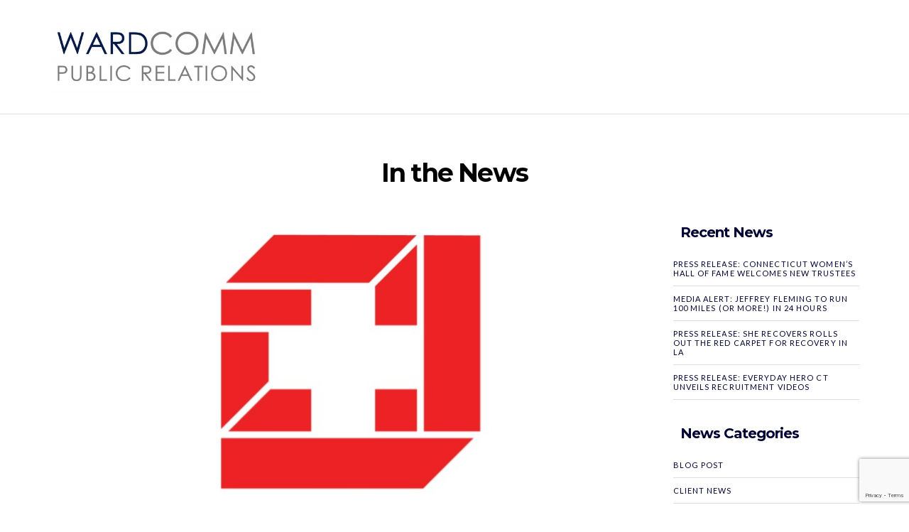

--- FILE ---
content_type: text/html; charset=UTF-8
request_url: http://wardcommpr.com/press-release-asaps-get-better-prescriptions-are-more-than-just-slips-of-paper/
body_size: 10466
content:
<!doctype html>
<html lang="en-US">
<head>
	<meta charset="UTF-8">
	<meta name="viewport" content="width=device-width, initial-scale=1">
	<link rel="pingback" href="http://wardcommpr.com/xmlrpc.php">

	<title>PRESS RELEASE: ASAP&#8217;s &#8220;Get Better&#8221; Prescriptions are More than Just Slips of Paper &#8211; Public Relations | Avon, CT | WardComm Public Relations | Laura Ward</title>
<meta name='robots' content='max-image-preview:large' />
<link rel='dns-prefetch' href='//secure.gravatar.com' />
<link rel='dns-prefetch' href='//v0.wordpress.com' />
<link rel="alternate" type="application/rss+xml" title="Public Relations | Avon, CT | WardComm Public Relations | Laura Ward &raquo; Feed" href="http://wardcommpr.com/feed/" />
<link rel="alternate" type="application/rss+xml" title="Public Relations | Avon, CT | WardComm Public Relations | Laura Ward &raquo; Comments Feed" href="http://wardcommpr.com/comments/feed/" />
<link rel="alternate" type="application/rss+xml" title="Public Relations | Avon, CT | WardComm Public Relations | Laura Ward &raquo; PRESS RELEASE: ASAP&#8217;s &#8220;Get Better&#8221; Prescriptions are More than Just Slips of Paper Comments Feed" href="http://wardcommpr.com/press-release-asaps-get-better-prescriptions-are-more-than-just-slips-of-paper/feed/" />
<script type="text/javascript">
window._wpemojiSettings = {"baseUrl":"https:\/\/s.w.org\/images\/core\/emoji\/14.0.0\/72x72\/","ext":".png","svgUrl":"https:\/\/s.w.org\/images\/core\/emoji\/14.0.0\/svg\/","svgExt":".svg","source":{"concatemoji":"http:\/\/wardcommpr.com\/wp-includes\/js\/wp-emoji-release.min.js?ver=6.2.8"}};
/*! This file is auto-generated */
!function(e,a,t){var n,r,o,i=a.createElement("canvas"),p=i.getContext&&i.getContext("2d");function s(e,t){p.clearRect(0,0,i.width,i.height),p.fillText(e,0,0);e=i.toDataURL();return p.clearRect(0,0,i.width,i.height),p.fillText(t,0,0),e===i.toDataURL()}function c(e){var t=a.createElement("script");t.src=e,t.defer=t.type="text/javascript",a.getElementsByTagName("head")[0].appendChild(t)}for(o=Array("flag","emoji"),t.supports={everything:!0,everythingExceptFlag:!0},r=0;r<o.length;r++)t.supports[o[r]]=function(e){if(p&&p.fillText)switch(p.textBaseline="top",p.font="600 32px Arial",e){case"flag":return s("\ud83c\udff3\ufe0f\u200d\u26a7\ufe0f","\ud83c\udff3\ufe0f\u200b\u26a7\ufe0f")?!1:!s("\ud83c\uddfa\ud83c\uddf3","\ud83c\uddfa\u200b\ud83c\uddf3")&&!s("\ud83c\udff4\udb40\udc67\udb40\udc62\udb40\udc65\udb40\udc6e\udb40\udc67\udb40\udc7f","\ud83c\udff4\u200b\udb40\udc67\u200b\udb40\udc62\u200b\udb40\udc65\u200b\udb40\udc6e\u200b\udb40\udc67\u200b\udb40\udc7f");case"emoji":return!s("\ud83e\udef1\ud83c\udffb\u200d\ud83e\udef2\ud83c\udfff","\ud83e\udef1\ud83c\udffb\u200b\ud83e\udef2\ud83c\udfff")}return!1}(o[r]),t.supports.everything=t.supports.everything&&t.supports[o[r]],"flag"!==o[r]&&(t.supports.everythingExceptFlag=t.supports.everythingExceptFlag&&t.supports[o[r]]);t.supports.everythingExceptFlag=t.supports.everythingExceptFlag&&!t.supports.flag,t.DOMReady=!1,t.readyCallback=function(){t.DOMReady=!0},t.supports.everything||(n=function(){t.readyCallback()},a.addEventListener?(a.addEventListener("DOMContentLoaded",n,!1),e.addEventListener("load",n,!1)):(e.attachEvent("onload",n),a.attachEvent("onreadystatechange",function(){"complete"===a.readyState&&t.readyCallback()})),(e=t.source||{}).concatemoji?c(e.concatemoji):e.wpemoji&&e.twemoji&&(c(e.twemoji),c(e.wpemoji)))}(window,document,window._wpemojiSettings);
</script>
<style type="text/css">
img.wp-smiley,
img.emoji {
	display: inline !important;
	border: none !important;
	box-shadow: none !important;
	height: 1em !important;
	width: 1em !important;
	margin: 0 0.07em !important;
	vertical-align: -0.1em !important;
	background: none !important;
	padding: 0 !important;
}
</style>
	<link rel='stylesheet' id='mediaelement-css' href='http://wardcommpr.com/wp-includes/js/mediaelement/mediaelementplayer-legacy.min.css?ver=4.2.17' type='text/css' media='all' />
<link rel='stylesheet' id='wp-mediaelement-css' href='http://wardcommpr.com/wp-includes/js/mediaelement/wp-mediaelement.min.css?ver=6.2.8' type='text/css' media='all' />
<link rel='stylesheet' id='contact-form-7-css' href='http://wardcommpr.com/wp-content/plugins/contact-form-7/includes/css/styles.css?ver=5.7.6' type='text/css' media='all' />
<link rel='stylesheet' id='roxima-google-font-css' href='//fonts.googleapis.com/css?family=Montserrat%3A700%7CLato%3A400%2C400italic%2C700&#038;ver=6.2.8' type='text/css' media='all' />
<link rel='stylesheet' id='roxima-base-css' href='http://wardcommpr.com/wp-content/themes/roxima/css/base.css?ver=1.2' type='text/css' media='all' />
<link rel='stylesheet' id='flexslider-css' href='http://wardcommpr.com/wp-content/themes/roxima/css/flexslider.css?ver=2.5.0' type='text/css' media='all' />
<link rel='stylesheet' id='mmenu-css' href='http://wardcommpr.com/wp-content/themes/roxima/css/mmenu.css?ver=5.2.0' type='text/css' media='all' />
<link rel='stylesheet' id='font-awesome-css' href='http://wardcommpr.com/wp-content/themes/roxima/css/font-awesome.css?ver=4.6.3' type='text/css' media='all' />
<link rel='stylesheet' id='magnific-popup-css' href='http://wardcommpr.com/wp-content/themes/roxima/css/magnific.css?ver=1.0.0' type='text/css' media='all' />
<link rel='stylesheet' id='animate-css' href='http://wardcommpr.com/wp-content/themes/roxima/css/animate.min.css?ver=3.4.0' type='text/css' media='all' />
<link rel='stylesheet' id='roxima-style-css' href='http://wardcommpr.com/wp-content/themes/roxima/style.css?ver=1.2' type='text/css' media='all' />
<link rel='stylesheet' id='jetpack_css-css' href='http://wardcommpr.com/wp-content/plugins/jetpack/css/jetpack.css?ver=12.0.2' type='text/css' media='all' />
<script type='text/javascript' src='http://wardcommpr.com/wp-includes/js/jquery/jquery.min.js?ver=3.6.4' id='jquery-core-js'></script>
<script type='text/javascript' src='http://wardcommpr.com/wp-includes/js/jquery/jquery-migrate.min.js?ver=3.4.0' id='jquery-migrate-js'></script>
<link rel="https://api.w.org/" href="http://wardcommpr.com/wp-json/" /><link rel="alternate" type="application/json" href="http://wardcommpr.com/wp-json/wp/v2/posts/1137" /><link rel="EditURI" type="application/rsd+xml" title="RSD" href="http://wardcommpr.com/xmlrpc.php?rsd" />
<link rel="wlwmanifest" type="application/wlwmanifest+xml" href="http://wardcommpr.com/wp-includes/wlwmanifest.xml" />
<meta name="generator" content="WordPress 6.2.8" />
<link rel="canonical" href="http://wardcommpr.com/press-release-asaps-get-better-prescriptions-are-more-than-just-slips-of-paper/" />
<link rel='shortlink' href='https://wp.me/p1kFe2-il' />
<link rel="alternate" type="application/json+oembed" href="http://wardcommpr.com/wp-json/oembed/1.0/embed?url=http%3A%2F%2Fwardcommpr.com%2Fpress-release-asaps-get-better-prescriptions-are-more-than-just-slips-of-paper%2F" />
<link rel="alternate" type="text/xml+oembed" href="http://wardcommpr.com/wp-json/oembed/1.0/embed?url=http%3A%2F%2Fwardcommpr.com%2Fpress-release-asaps-get-better-prescriptions-are-more-than-just-slips-of-paper%2F&#038;format=xml" />
<script>
  (function(i,s,o,g,r,a,m){i['GoogleAnalyticsObject']=r;i[r]=i[r]||function(){
  (i[r].q=i[r].q||[]).push(arguments)},i[r].l=1*new Date();a=s.createElement(o),
  m=s.getElementsByTagName(o)[0];a.async=1;a.src=g;m.parentNode.insertBefore(a,m)
  })(window,document,'script','https://www.google-analytics.com/analytics.js','ga');

  ga('create', 'UA-37507413-1', 'auto');
  ga('send', 'pageview');

</script>	<style>img#wpstats{display:none}</style>
		<style type="text/css">			a,
			a:hover,
			.entry-title a:hover,
			.item-title a:hover {
				color: #000333;
			}

			.btn,
			.btn:hover,
			input[type="submit"],
			input[type="submit"]:hover,
			button,
			button:hover,
			.comment-reply-link,
			.comment-reply-link:hover,
			.item-team:after,
			.map-toggle,
			.social-icon:hover {
				background-color: #000333			}

			.item-pricing-featured,
			.el-underline:after,
			.social-iconn:hover{
				border-color: #000333			}

			.navigation > li.current-menu-item > a,
			.navigation > li.current-menu-ancestor > a,
			.navigation > li.current-menu-parent > a {
				border-bottom-color: #000333			}

			.home .navigation > li.current-menu-item > a,
			.home .navigation > li.current-menu-ancestor > a,
			.home .navigation > li.current-menu-parent > a {
				border-bottom-color: transparent;
			}

			.home .navigation > li.current-menu-item > a:hover,
			.home .navigation > li.current-menu-ancestor > a:hover,
			.home .navigation > li.current-menu-parent > a:hover {
				border-bottom-color: #000333			}

			.navigation > li > a:hover,
			.navigation > li.sfHover > a,
			.navigation > li.current > a {
				border-bottom-color: #000333 !important;
			}
						body,
			.form-allowed-tags,
			.comment-notes,
			.entry-title a,
			.item-testimonial,
			.item-title a,
			.item-entry,
			.item-testimonial cite {
				color: #000000;
			}
						a {
				color: #1e73be;
			}
						a:hover,
			.entry-title a:hover,
			.item-title a:hover {
				color: #888888;
			}
						.btn,
			.btn:hover,
			input[type="submit"],
			input[type="submit"]:hover,
			button,
			button:hover,
			.comment-reply-link,
			.comment-reply-link:hover,
			.map-toggle {
				background-color: #000333;
			}
						.btn,
			.btn:hover,
			input[type="submit"],
			input[type="submit"]:hover,
			button,
			button:hover,
			.comment-reply-link,
			.comment-reply-link:hover,
			.map-toggle {
				color: #ffffff;
			}
						.btn:focus,
			.btn:hover,
			input[type="submit"]:focus,
			input[type="submit"]:hover,
			button:focus,
			button:hover,
			.comment-reply-link:focus,
			.comment-reply-link:hover,
			.map-toggle:hover,
			.map-toggle:focus {
				background-color: #888888;
			}
						.header {
				background-color: #ffffff;
			}
						.navigation > li > a,
			.site-logo a,
			.site-logo a:hover,
			.site-tagline {
				color: #000333;
			}
						.navigation > li > a:hover,
			.navigation > li.sfHover > a,
			.site-logo a:hover{
				color: #3d3d3d;
			}
						.sidebar .widget-title {
				background-color: #ffffff;
				padding: 5px 10px;
			}
						.sidebar .widget-title {
				color: #000333;
			}

			.sidebar .widget-title:after {
				border-bottom-color: #000333;
			}
						.sidebar {
				color: #000000;
			}
						.sidebar a {
				color: #000333;
			}
						.sidebar a:hover {
				color: #888888;
			}
						.footer,
			.footer .social-icon{
				color: #000333;
			}

			.footer .social-icon {
				border-color: #000333;
			}
						.footer a {
				color: #3d3d3d;
			}
						.footer a:hover {
				color: #888888;
			}

			.footer .social-icon:hover {
				color: #FFF;
				border-color: #888888;
				background-color: #888888;
			}
						h1 {
				font-size: 22px;
			}
						h2 {
				font-size: 21px;
			}
						h3 {
				font-size: 20px;
			}
						h4 {
				font-size: 19px;
			}
						h5 {
				font-size: 18px;
			}
						h6 {
				font-size: 17px;
			}
						body {
				font-size: 16px;
			}
						.sidebar .widget-title {
				font-size: 20px;
			}
			#paging a:hover, #paging .current{
  background:#aaa;
}</style>	<script>
		(function(i,s,o,g,r,a,m){i['GoogleAnalyticsObject']=r;i[r]=i[r]||function(){
		(i[r].q=i[r].q||[]).push(arguments)},i[r].l=1*new Date();a=s.createElement(o),
		m=s.getElementsByTagName(o)[0];a.async=1;a.src=g;m.parentNode.insertBefore(a,m)
		})(window,document,'script','//www.google-analytics.com/analytics.js','ga');

		ga('create', 'UA-37507413-1', 'auto');
		ga('send', 'pageview');
	</script>
		<style type="text/css" id="custom-background-css">
		body { background-color: #ffffff; }
	</style>
	
<!-- Jetpack Open Graph Tags -->
<meta property="og:type" content="article" />
<meta property="og:title" content="PRESS RELEASE: ASAP&#8217;s &#8220;Get Better&#8221; Prescriptions are More than Just Slips of Paper" />
<meta property="og:url" content="http://wardcommpr.com/press-release-asaps-get-better-prescriptions-are-more-than-just-slips-of-paper/" />
<meta property="og:description" content="MEDIA CONTACT: Laura Phillips Ward | WardComm Public Relations laura@wardcommpr.com | 860.573.4809 ASAP’s “GET BETTER” PRESCRIPTIONS ARE MORE THAN JUST SLIPS OF PAPER Urgent Care Chain Employs the …" />
<meta property="article:published_time" content="2014-08-30T00:52:55+00:00" />
<meta property="article:modified_time" content="2017-03-17T19:57:22+00:00" />
<meta property="og:site_name" content="Public Relations | Avon, CT | WardComm Public Relations | Laura Ward" />
<meta property="og:image" content="http://wardcommpr.com/wp-content/uploads/2014/11/ASAP-Logo.jpg" />
<meta property="og:image:width" content="850" />
<meta property="og:image:height" content="400" />
<meta property="og:image:alt" content="" />
<meta property="og:locale" content="en_US" />
<meta name="twitter:text:title" content="PRESS RELEASE: ASAP&#8217;s &#8220;Get Better&#8221; Prescriptions are More than Just Slips of Paper" />
<meta name="twitter:image" content="http://wardcommpr.com/wp-content/uploads/2014/11/ASAP-Logo.jpg?w=640" />
<meta name="twitter:card" content="summary_large_image" />

<!-- End Jetpack Open Graph Tags -->
<link rel="icon" href="http://wardcommpr.com/wp-content/uploads/2017/02/cropped-WardComm_icon-32x32.jpg" sizes="32x32" />
<link rel="icon" href="http://wardcommpr.com/wp-content/uploads/2017/02/cropped-WardComm_icon-192x192.jpg" sizes="192x192" />
<link rel="apple-touch-icon" href="http://wardcommpr.com/wp-content/uploads/2017/02/cropped-WardComm_icon-180x180.jpg" />
<meta name="msapplication-TileImage" content="http://wardcommpr.com/wp-content/uploads/2017/02/cropped-WardComm_icon-270x270.jpg" />
</head>
<body class="post-template-default single single-post postid-1137 single-format-standard custom-background">

<div id="page">
	<header class="header ">
		<div class="container">
			<div class="row">
				<div class="col-xs-12">
					<div class="head-wrap">
						<div class="logo-wrap">
							<h1 class="site-logo">
								<a href="http://wardcommpr.com/">
																			<img
										     src="http://wardcommpr.com/wp-content/uploads/2017/02/Name-Only.jpg"
										     alt="Public Relations | Avon, CT | WardComm Public Relations | Laura Ward"/>
																	</a>
							</h1>

													</div>

						<nav class="nav">
														<a href="#mobilemenu" class="mobile-trigger"><i class="fa fa-navicon"></i> Menu</a>
						</nav>
						<!-- #nav -->

						<div id="mobilemenu"></div>
					</div>
				</div>
			</div>
		</div>
	</header>

	
	<main class="main ">
<div class="container">
	<div class="row">
		<div class="col-xs-12">
			<h1 class="hero-title">
	In the News</h1>

			<div class="row">
								<div class="col-md-9 col-sm-8">
											<article id="entry-1137" class="entry post-1137 post type-post status-publish format-standard has-post-thumbnail hentry category-client-news category-press-release">
															<figure class="entry-thumb">
									<a class="ci-lightbox" href="http://wardcommpr.com/wp-content/uploads/2014/11/ASAP-Logo.jpg"><img width="850" height="400" src="http://wardcommpr.com/wp-content/uploads/2014/11/ASAP-Logo.jpg" class="attachment-post-thumbnail size-post-thumbnail wp-post-image" alt="" decoding="async" srcset="http://wardcommpr.com/wp-content/uploads/2014/11/ASAP-Logo.jpg 850w, http://wardcommpr.com/wp-content/uploads/2014/11/ASAP-Logo-300x141.jpg 300w, http://wardcommpr.com/wp-content/uploads/2014/11/ASAP-Logo-768x361.jpg 768w, http://wardcommpr.com/wp-content/uploads/2014/11/ASAP-Logo-170x80.jpg 170w" sizes="(max-width: 850px) 100vw, 850px" /></a>
								</figure>
							
							<div class="entry-meta">
																	<time class="entry-time" datetime="2014-08-29T20:52:55+00:00">
										<i class="fa fa-clock-o"></i> August 29, 2014									</time>
								
								
																	<span class="entry-comments"><i class="fa-comment fa"></i> <a href="http://wardcommpr.com/press-release-asaps-get-better-prescriptions-are-more-than-just-slips-of-paper/#respond">No Comments</a></span>
															</div>

							<h1 class="entry-title">PRESS RELEASE: ASAP&#8217;s &#8220;Get Better&#8221; Prescriptions are More than Just Slips of Paper</h1>

							<div class="entry-content">
								<p><strong>MEDIA CONTACT:</strong><br />
Laura Phillips Ward | WardComm Public Relations<br />
<a href="mailto:laura@wardcommpr.com">laura@wardcommpr.com</a> | 860.573.4809</p>
<h2 style="text-align: center;"><span style="text-decoration: underline;"><strong>ASAP’s “GET BETTER” PRESCRIPTIONS</strong></span><br />
<span style="text-decoration: underline;"><strong>ARE MORE THAN JUST SLIPS OF PAPER</strong></span><br />
<strong><em>Urgent Care Chain Employs the</em></strong><br />
<strong><em>Healing Power of Art at Each Clinic Location</em></strong></h2>
<p><strong>August 28, 2014 | Greenwich, CT</strong> –Long before identifying its first clinic locations, ASAP Urgent Care carefully crafted its plan to provide each sick patient with more than just an examination and prescription. At the top of the list was decorating each of its facilities with a specially curated artwork collection, created by local artists. Why? As so perfectly explained in “<a href="http://online.wsj.com/articles/more-hospitals-use-the-healing-powers-of-public-art-1408404629">More Hospitals Use the Healing Powers of Art</a>” by Laura Landro in <em>The Wall Street Journal</em> on August 18, 2014, “paintings and other works of art help patients and families in the healing process … [there is] a direct link between the content of images and the brain&#8217;s reaction to pain, stress, and anxiety.”</p>
<p>“It’s about so much more than simple décor or adding a splash of color to the sterility of the walls in a medical office building,” says ASAP Urgent Care CEO Traver Hutchins. “The right kinds of paintings, photographs, sculptures, and other illustrations have been proven to help patients not only feel but, ultimately, get better. With that knowledge, we just had to seize the opportunity to deliver an atmosphere and experience that boosts the healing process for our patients.”</p>
<p>With a vision based upon an understanding of the medical research and its findings, Hutchins and his team hired interdisciplinary abstract painter, art gallery owner, and independent curator and Ellen Hackl Fagan to create custom art exhibits for each of ASAP Urgent Care’s clinics. When ASAP‘s first clinic opened in Hamden last December, the first collection was unveiled – it features works by Suzan Shutan and Jim Hett. As each of ASAP’s clinics opened in other towns, new collections featuring different local artists were introduced – work by Leah Caroline in the Milford facility, Kevin van Aelst in North Haven, and Fagan herself in Madison. Prints on display at ASAP Urgent Care are unique to the clinics and can be made available through Ellen Hackl Fagan.</p>
<p>ASAP Urgent Care staff reports that patients and their families truly love the artwork. As ASAP expands its footprint in New England, it will continue its search for more local artists to feature.</p>
<p><strong><em>About the Artists</em></strong></p>
<p><strong>Susan Shutan (featured at Hamden ASAP Urgent Care)</strong></p>
<p>Born in New Haven, Susan Shutan is an installation artist who transforms ordinary materials such as tar paper and pomp oms into extraordinary abstract sculptures. Currently, she is in Poland installing and exhibiting her work at the National Gallery of Contemporary Art in Warsaw, Poland. Shutan recently received a Fellowship in Sculpture from the Connecticut Commission on Culture &amp; Tourism funding all work created in 2012-13. Her work has been exhibited in solo and group exhibitions nationally and internationally, and is represented in private and public collections.</p>
<p><strong>Kevin van Aelst (featured at North Haven ASAP Urgent Care)</strong></p>
<p>Born in Elmira, New York, Kevin van Aelst did most of his growing up in central Pennsylvania and now lives and works in New Haven. His dry humor transforms the messages embedded within the materials he photographs – it’s a pop collision of modern and historical theories and arcane products. From 2007-2011, van Aelst’s photos illustrating The Medium could be seen weekly in <em>The New York Times Magazine</em>. They have also been featured in dozens of publications, including: <em>Scientific American</em>, <em>Money</em>, <em>Wired</em>, <em>Time</em>, and <em>The</em> <em>Atlantic</em>. Currently on the faculty at the ACES/Educational Center for the Arts, he is a recipient of a 2008 fellowship grant from the Connecticut Commission on Culture and Tourism.</p>
<p><strong>Leah Caroline (featured at Milford ASAP Urgent Care) </strong></p>
<p>Born in Brooklyn, New York, Leah Caroline lives and works in New Haven. She received her BFA from Lyme Academy College of Fine Arts in Old Lyme. Caroline works with a variety of media – in particular, cyanotype printing, photography, and digital media.  She makes large scrolls with the cyanotypes, and creates installations with her work.  Her images embrace the mystery of light sensitive materials and photography’s ability to capture and collect personal memories. Caroline has shown in regional exhibitions, written and illustrated for Chabad.org, and is the founder and artist teacher of the Connecticut Artists’ Beit Midrash.</p>
<p><strong>Jim Hett (featured at Madison and Hamden ASAP Urgent Care)</strong></p>
<p>Jim Hett was born, raised, and lives in Darien. His series of drawings and mixed media pieces portray everyday objects, interpreted in over 300 variations. On an ongoing basis, Hett delivers his extraordinary portrait of the world with equal parts humor and insatiable curiosity. He has exhibited his work at The Aldrich Contemporary Art Museum, the Katonah Museum of Art, the New York Public Library, New York University and the University of Connecticut. His work is featured in the literary publication <em>Post Road</em>.<strong><em><br />
</em></strong></p>
<p><strong>Ellen Hackl Fagan (featured at Madison ASAP Urgent Care)</strong></p>
<p>The curator of the collection for ASAP Urgent Care, Ellen Hackl Fagan lives in Greenwich and New York City. She’s an interdisciplinary artist and an abstract painter who builds connections between color and sound in her paintings, interactive games, and installations. A long-time independent curator, Fagan has just opened her first gallery in the Bushwick section of Brooklyn, NYC, named ODETTA. Fagan moved to Connecticut in 1983 and has been exhibiting, teaching, curating, and organizing exhibitions of art throughout the state. Awards include the Aldrich Museum’s RADIUS program and receiving a working grant for her Reverse Color Organ project from the Stamford Museum &amp; Nature Center. Currently, she is a finalist for an Art in Public Spaces grant from the Connecticut Culture &amp; Tourism’s Percent for Art program.<strong><em><br />
</em></strong></p>
<p><strong><em>About ASAP Urgent Care</em></strong></p>
<p>Founded in Connecticut by doctors with over three decades of experience, ASAP Urgent Care is dedicated to providing a better solution for people who have urgent medical needs. Two key ways ASAP does this is by always welcoming walk-in patients and guaranteeing they will be seen within 20 minutes of checking in. In addition to urgent care, ASAP offers occupational medicine, online doctor visits, and diet and sleep aid for patients of all ages. ASAP’s employer services help keep businesses running and employees healthy with a wide range of services from diagnostics, to flu clinics, to drug screenings, and more. To see ASAP Urgent Care, watch this short <a href="http://www.youtube.com/watch?v=ikoWOUx2-HE">video</a>.</p>
<p>Centers are open Monday through Friday, 8:00 a.m. to 8:00 p.m., and Saturday and Sunday 9:00 a.m. to 5:00 p.m., except on Thanksgiving and Christmas. ASAP guarantees patients will be seen within 20 minutes of checking in at its locations – if ASAP is somehow unable to fulfill this promise, patients made to wait more than 20 minutes will receive a credit of $20 toward their next visit. And, between now and the end of September, patients are invited to save $10 with an <a href="http://www.asapgetbetter.com/try-us-and-save-10">online coupon</a>. Through ASAP’s website, patients can <a href="https://www.registerpatient.com/list/asap-urgent-care">check in online</a> before heading to a facility. Those not wanting to leave the comfort of their own homes can <a href="http://www.asapgetbetter.com/online-doctor-visits">video conference</a> with healthcare professionals. All ASAP Urgent Care centers – Hamden (203-248-2727), Madison (203-318-8000), Milford (203-877-2273), and North Haven (203-239-2727) – have received the Urgent Care Association of America’s (UCAOA) Certified Urgent Care designation. For more information, visit <a href="http://www.ASAPGetBetter.com">www.ASAPGetBetter.com</a> and connect with ASAP on <a href="http://www.facbook.com/ASAPUrgentCare">Facebook</a>.</p>
															</div>
						</article>

						
											
					
	<div id="comments">


	<section id="respond">
		<div id="form-wrapper" class="group">
				<div id="respond" class="comment-respond">
		<h3 id="reply-title" class="comment-reply-title">Leave a Reply <small><a rel="nofollow" id="cancel-comment-reply-link" href="/press-release-asaps-get-better-prescriptions-are-more-than-just-slips-of-paper/#respond" style="display:none;">Cancel reply</a></small></h3><form action="http://wardcommpr.com/wp-comments-post.php" method="post" id="commentform" class="comment-form" novalidate><p class="comment-notes"><span id="email-notes">Your email address will not be published.</span> <span class="required-field-message">Required fields are marked <span class="required">*</span></span></p><p class="comment-form-comment"><label for="comment">Comment <span class="required">*</span></label> <textarea id="comment" name="comment" cols="45" rows="8" maxlength="65525" required></textarea></p><p class="comment-form-author"><label for="author">Name <span class="required">*</span></label> <input id="author" name="author" type="text" value="" size="30" maxlength="245" autocomplete="name" required /></p>
<p class="comment-form-email"><label for="email">Email <span class="required">*</span></label> <input id="email" name="email" type="email" value="" size="30" maxlength="100" aria-describedby="email-notes" autocomplete="email" required /></p>
<p class="comment-form-url"><label for="url">Website</label> <input id="url" name="url" type="url" value="" size="30" maxlength="200" autocomplete="url" /></p>
<p class="comment-form-cookies-consent"><input id="wp-comment-cookies-consent" name="wp-comment-cookies-consent" type="checkbox" value="yes" /> <label for="wp-comment-cookies-consent">Save my name, email, and website in this browser for the next time I comment.</label></p>
<p class="comment-subscription-form"><input type="checkbox" name="subscribe_comments" id="subscribe_comments" value="subscribe" style="width: auto; -moz-appearance: checkbox; -webkit-appearance: checkbox;" /> <label class="subscribe-label" id="subscribe-label" for="subscribe_comments">Notify me of follow-up comments by email.</label></p><p class="comment-subscription-form"><input type="checkbox" name="subscribe_blog" id="subscribe_blog" value="subscribe" style="width: auto; -moz-appearance: checkbox; -webkit-appearance: checkbox;" /> <label class="subscribe-label" id="subscribe-blog-label" for="subscribe_blog">Notify me of new posts by email.</label></p><p class="form-submit"><input name="submit" type="submit" id="submit" class="submit" value="Post Comment" /> <input type='hidden' name='comment_post_ID' value='1137' id='comment_post_ID' />
<input type='hidden' name='comment_parent' id='comment_parent' value='0' />
</p><p style="display: none;"><input type="hidden" id="akismet_comment_nonce" name="akismet_comment_nonce" value="3f5d320cc4" /></p><p style="display: none !important;"><label>&#916;<textarea name="ak_hp_textarea" cols="45" rows="8" maxlength="100"></textarea></label><input type="hidden" id="ak_js_1" name="ak_js" value="94"/><script>document.getElementById( "ak_js_1" ).setAttribute( "value", ( new Date() ).getTime() );</script></p></form>	</div><!-- #respond -->
			</div><!-- #form-wrapper -->
	</section>

	</div><!-- #comments -->
				</div>

									<div class="col-md-3 col-sm-4">
						<div class="sidebar">
	
		<aside id="recent-posts-2" class="widget group widget_recent_entries">
		<h3 class="widget-title">Recent News</h3>
		<ul>
											<li>
					<a href="http://wardcommpr.com/press-release-connecticut-womens-hall-of-fame-welcomes-new-trustees/">PRESS RELEASE: Connecticut Women&#8217;s Hall of Fame Welcomes New Trustees</a>
									</li>
											<li>
					<a href="http://wardcommpr.com/media-alert-man-to-run-100-miles-or-more-in-24-hours/">MEDIA ALERT: Jeffrey Fleming to Run 100 Miles (or More!) in 24 Hours</a>
									</li>
											<li>
					<a href="http://wardcommpr.com/she-recovers-rolls-out-the-red-carpet-for-recovery-in-los-angeles/">PRESS RELEASE: SHE RECOVERS Rolls Out the Red Carpet for Recovery in LA</a>
									</li>
											<li>
					<a href="http://wardcommpr.com/press-release-everyday-hero-ct-unveils-volunteer-firefighter-recruitment-videos/">PRESS RELEASE: Everyday Hero CT Unveils Recruitment Videos</a>
									</li>
					</ul>

		</aside><aside id="categories-2" class="widget group widget_categories"><h3 class="widget-title">News Categories</h3>
			<ul>
					<li class="cat-item cat-item-7"><a href="http://wardcommpr.com/category/blog-post/">Blog Post</a>
</li>
	<li class="cat-item cat-item-4"><a href="http://wardcommpr.com/category/client-news/">Client News</a>
</li>
	<li class="cat-item cat-item-5"><a href="http://wardcommpr.com/category/portfolio/">Portfolio</a>
</li>
	<li class="cat-item cat-item-9"><a href="http://wardcommpr.com/category/press-release/">Press Release</a>
</li>
	<li class="cat-item cat-item-6"><a href="http://wardcommpr.com/category/wardcomm-news/">WardComm News</a>
</li>
			</ul>

			</aside><aside id="search-2" class="widget group widget_search"><form action="http://wardcommpr.com/" class="searchform" method="get" role="search">
	<div>
		<label class="screen-reader-text">Search for:</label>
		<input type="text" placeholder="Search" name="s" value="">
		<button class="searchsubmit" type="submit"><i class="fa fa-search"></i><span class="screen-reader-text">Search</span></button>
	</div>
</form></aside></div>
					</div>
							</div>
		</div>
	</div>
</div>

	</main>

	<footer class="footer">
		<div class="container">
			<div class="row">
				<div class="col-sm-6 col-xs-12">
									</div>

				<div class="col-sm-6 col-xs-12">
					<p class="copy">
						Copyright © 2020 WardComm Public Relations, LLC. All rights reserved. 					</p>
				</div>
			</div>
		</div>
	</footer>
</div> <!-- #page -->

<script>
  (function(i,s,o,g,r,a,m){i['GoogleAnalyticsObject']=r;i[r]=i[r]||function(){
  (i[r].q=i[r].q||[]).push(arguments)},i[r].l=1*new Date();a=s.createElement(o),
  m=s.getElementsByTagName(o)[0];a.async=1;a.src=g;m.parentNode.insertBefore(a,m)
  })(window,document,'script','https://www.google-analytics.com/analytics.js','ga');

  ga('create', 'UA-37507413-1', 'auto');
  ga('send', 'pageview');

</script><script type='text/javascript' src='http://wardcommpr.com/wp-content/plugins/contact-form-7/includes/swv/js/index.js?ver=5.7.6' id='swv-js'></script>
<script type='text/javascript' id='contact-form-7-js-extra'>
/* <![CDATA[ */
var wpcf7 = {"api":{"root":"http:\/\/wardcommpr.com\/wp-json\/","namespace":"contact-form-7\/v1"}};
/* ]]> */
</script>
<script type='text/javascript' src='http://wardcommpr.com/wp-content/plugins/contact-form-7/includes/js/index.js?ver=5.7.6' id='contact-form-7-js'></script>
<script type='text/javascript' src='http://wardcommpr.com/wp-includes/js/comment-reply.min.js?ver=6.2.8' id='comment-reply-js'></script>
<script type='text/javascript' src='http://wardcommpr.com/wp-content/themes/roxima/js/superfish.js?ver=1.7.5' id='superfish-js'></script>
<script type='text/javascript' src='http://wardcommpr.com/wp-content/themes/roxima/js/jquery.mmenu.min.all.js?ver=5.2.0' id='mmenu-js'></script>
<script type='text/javascript' src='http://wardcommpr.com/wp-content/themes/roxima/js/jquery.flexslider.js?ver=2.5.0' id='flexslider-js'></script>
<script type='text/javascript' src='http://wardcommpr.com/wp-content/themes/roxima/js/jquery.fitvids.js?ver=1.1' id='fitVids-js'></script>
<script type='text/javascript' src='http://wardcommpr.com/wp-content/themes/roxima/js/jquery.magnific-popup.js?ver=1.0.0' id='magnific-popup-js'></script>
<script type='text/javascript' src='http://wardcommpr.com/wp-content/themes/roxima/js/jquery.waypoints.min.js?ver=4.0.0' id='waypoints-js'></script>
<script type='text/javascript' src='http://wardcommpr.com/wp-content/themes/roxima/js/sticky.min.js?ver=4.0.0' id='waypoints-sticky-js'></script>
<script type='text/javascript' src='http://wardcommpr.com/wp-content/themes/roxima/js/wow.min.js?ver=1.1.2' id='wow-js'></script>
<script type='text/javascript' src='http://wardcommpr.com/wp-content/themes/roxima/js/parallax.min.js?ver=1.3.1' id='parallax-js'></script>
<script type='text/javascript' src='http://wardcommpr.com/wp-content/themes/roxima/js/jquery.matchHeight.js?ver=1.0.0' id='matchHeight-js'></script>
<script type='text/javascript' src='http://wardcommpr.com/wp-content/themes/roxima/js/scripts.js?ver=1.2' id='roxima-front-scripts-js'></script>
<script type='text/javascript' src='https://www.google.com/recaptcha/api.js?render=6Ldc6mMkAAAAAD242lbhOzywM8DdcTziz0UEfTdJ&#038;ver=3.0' id='google-recaptcha-js'></script>
<script type='text/javascript' src='http://wardcommpr.com/wp-includes/js/dist/vendor/wp-polyfill-inert.min.js?ver=3.1.2' id='wp-polyfill-inert-js'></script>
<script type='text/javascript' src='http://wardcommpr.com/wp-includes/js/dist/vendor/regenerator-runtime.min.js?ver=0.13.11' id='regenerator-runtime-js'></script>
<script type='text/javascript' src='http://wardcommpr.com/wp-includes/js/dist/vendor/wp-polyfill.min.js?ver=3.15.0' id='wp-polyfill-js'></script>
<script type='text/javascript' id='wpcf7-recaptcha-js-extra'>
/* <![CDATA[ */
var wpcf7_recaptcha = {"sitekey":"6Ldc6mMkAAAAAD242lbhOzywM8DdcTziz0UEfTdJ","actions":{"homepage":"homepage","contactform":"contactform"}};
/* ]]> */
</script>
<script type='text/javascript' src='http://wardcommpr.com/wp-content/plugins/contact-form-7/modules/recaptcha/index.js?ver=5.7.6' id='wpcf7-recaptcha-js'></script>
<script defer type='text/javascript' src='http://wardcommpr.com/wp-content/plugins/akismet/_inc/akismet-frontend.js?ver=1682427274' id='akismet-frontend-js'></script>
	<script src='https://stats.wp.com/e-202604.js' defer></script>
	<script>
		_stq = window._stq || [];
		_stq.push([ 'view', {v:'ext',blog:'19701370',post:'1137',tz:'0',srv:'wardcommpr.com',j:'1:12.0.2'} ]);
		_stq.push([ 'clickTrackerInit', '19701370', '1137' ]);
	</script></body>
</html>


--- FILE ---
content_type: text/html; charset=utf-8
request_url: https://www.google.com/recaptcha/api2/anchor?ar=1&k=6Ldc6mMkAAAAAD242lbhOzywM8DdcTziz0UEfTdJ&co=aHR0cDovL3dhcmRjb21tcHIuY29tOjgw&hl=en&v=PoyoqOPhxBO7pBk68S4YbpHZ&size=invisible&anchor-ms=20000&execute-ms=30000&cb=gk7j9iyevg37
body_size: 48544
content:
<!DOCTYPE HTML><html dir="ltr" lang="en"><head><meta http-equiv="Content-Type" content="text/html; charset=UTF-8">
<meta http-equiv="X-UA-Compatible" content="IE=edge">
<title>reCAPTCHA</title>
<style type="text/css">
/* cyrillic-ext */
@font-face {
  font-family: 'Roboto';
  font-style: normal;
  font-weight: 400;
  font-stretch: 100%;
  src: url(//fonts.gstatic.com/s/roboto/v48/KFO7CnqEu92Fr1ME7kSn66aGLdTylUAMa3GUBHMdazTgWw.woff2) format('woff2');
  unicode-range: U+0460-052F, U+1C80-1C8A, U+20B4, U+2DE0-2DFF, U+A640-A69F, U+FE2E-FE2F;
}
/* cyrillic */
@font-face {
  font-family: 'Roboto';
  font-style: normal;
  font-weight: 400;
  font-stretch: 100%;
  src: url(//fonts.gstatic.com/s/roboto/v48/KFO7CnqEu92Fr1ME7kSn66aGLdTylUAMa3iUBHMdazTgWw.woff2) format('woff2');
  unicode-range: U+0301, U+0400-045F, U+0490-0491, U+04B0-04B1, U+2116;
}
/* greek-ext */
@font-face {
  font-family: 'Roboto';
  font-style: normal;
  font-weight: 400;
  font-stretch: 100%;
  src: url(//fonts.gstatic.com/s/roboto/v48/KFO7CnqEu92Fr1ME7kSn66aGLdTylUAMa3CUBHMdazTgWw.woff2) format('woff2');
  unicode-range: U+1F00-1FFF;
}
/* greek */
@font-face {
  font-family: 'Roboto';
  font-style: normal;
  font-weight: 400;
  font-stretch: 100%;
  src: url(//fonts.gstatic.com/s/roboto/v48/KFO7CnqEu92Fr1ME7kSn66aGLdTylUAMa3-UBHMdazTgWw.woff2) format('woff2');
  unicode-range: U+0370-0377, U+037A-037F, U+0384-038A, U+038C, U+038E-03A1, U+03A3-03FF;
}
/* math */
@font-face {
  font-family: 'Roboto';
  font-style: normal;
  font-weight: 400;
  font-stretch: 100%;
  src: url(//fonts.gstatic.com/s/roboto/v48/KFO7CnqEu92Fr1ME7kSn66aGLdTylUAMawCUBHMdazTgWw.woff2) format('woff2');
  unicode-range: U+0302-0303, U+0305, U+0307-0308, U+0310, U+0312, U+0315, U+031A, U+0326-0327, U+032C, U+032F-0330, U+0332-0333, U+0338, U+033A, U+0346, U+034D, U+0391-03A1, U+03A3-03A9, U+03B1-03C9, U+03D1, U+03D5-03D6, U+03F0-03F1, U+03F4-03F5, U+2016-2017, U+2034-2038, U+203C, U+2040, U+2043, U+2047, U+2050, U+2057, U+205F, U+2070-2071, U+2074-208E, U+2090-209C, U+20D0-20DC, U+20E1, U+20E5-20EF, U+2100-2112, U+2114-2115, U+2117-2121, U+2123-214F, U+2190, U+2192, U+2194-21AE, U+21B0-21E5, U+21F1-21F2, U+21F4-2211, U+2213-2214, U+2216-22FF, U+2308-230B, U+2310, U+2319, U+231C-2321, U+2336-237A, U+237C, U+2395, U+239B-23B7, U+23D0, U+23DC-23E1, U+2474-2475, U+25AF, U+25B3, U+25B7, U+25BD, U+25C1, U+25CA, U+25CC, U+25FB, U+266D-266F, U+27C0-27FF, U+2900-2AFF, U+2B0E-2B11, U+2B30-2B4C, U+2BFE, U+3030, U+FF5B, U+FF5D, U+1D400-1D7FF, U+1EE00-1EEFF;
}
/* symbols */
@font-face {
  font-family: 'Roboto';
  font-style: normal;
  font-weight: 400;
  font-stretch: 100%;
  src: url(//fonts.gstatic.com/s/roboto/v48/KFO7CnqEu92Fr1ME7kSn66aGLdTylUAMaxKUBHMdazTgWw.woff2) format('woff2');
  unicode-range: U+0001-000C, U+000E-001F, U+007F-009F, U+20DD-20E0, U+20E2-20E4, U+2150-218F, U+2190, U+2192, U+2194-2199, U+21AF, U+21E6-21F0, U+21F3, U+2218-2219, U+2299, U+22C4-22C6, U+2300-243F, U+2440-244A, U+2460-24FF, U+25A0-27BF, U+2800-28FF, U+2921-2922, U+2981, U+29BF, U+29EB, U+2B00-2BFF, U+4DC0-4DFF, U+FFF9-FFFB, U+10140-1018E, U+10190-1019C, U+101A0, U+101D0-101FD, U+102E0-102FB, U+10E60-10E7E, U+1D2C0-1D2D3, U+1D2E0-1D37F, U+1F000-1F0FF, U+1F100-1F1AD, U+1F1E6-1F1FF, U+1F30D-1F30F, U+1F315, U+1F31C, U+1F31E, U+1F320-1F32C, U+1F336, U+1F378, U+1F37D, U+1F382, U+1F393-1F39F, U+1F3A7-1F3A8, U+1F3AC-1F3AF, U+1F3C2, U+1F3C4-1F3C6, U+1F3CA-1F3CE, U+1F3D4-1F3E0, U+1F3ED, U+1F3F1-1F3F3, U+1F3F5-1F3F7, U+1F408, U+1F415, U+1F41F, U+1F426, U+1F43F, U+1F441-1F442, U+1F444, U+1F446-1F449, U+1F44C-1F44E, U+1F453, U+1F46A, U+1F47D, U+1F4A3, U+1F4B0, U+1F4B3, U+1F4B9, U+1F4BB, U+1F4BF, U+1F4C8-1F4CB, U+1F4D6, U+1F4DA, U+1F4DF, U+1F4E3-1F4E6, U+1F4EA-1F4ED, U+1F4F7, U+1F4F9-1F4FB, U+1F4FD-1F4FE, U+1F503, U+1F507-1F50B, U+1F50D, U+1F512-1F513, U+1F53E-1F54A, U+1F54F-1F5FA, U+1F610, U+1F650-1F67F, U+1F687, U+1F68D, U+1F691, U+1F694, U+1F698, U+1F6AD, U+1F6B2, U+1F6B9-1F6BA, U+1F6BC, U+1F6C6-1F6CF, U+1F6D3-1F6D7, U+1F6E0-1F6EA, U+1F6F0-1F6F3, U+1F6F7-1F6FC, U+1F700-1F7FF, U+1F800-1F80B, U+1F810-1F847, U+1F850-1F859, U+1F860-1F887, U+1F890-1F8AD, U+1F8B0-1F8BB, U+1F8C0-1F8C1, U+1F900-1F90B, U+1F93B, U+1F946, U+1F984, U+1F996, U+1F9E9, U+1FA00-1FA6F, U+1FA70-1FA7C, U+1FA80-1FA89, U+1FA8F-1FAC6, U+1FACE-1FADC, U+1FADF-1FAE9, U+1FAF0-1FAF8, U+1FB00-1FBFF;
}
/* vietnamese */
@font-face {
  font-family: 'Roboto';
  font-style: normal;
  font-weight: 400;
  font-stretch: 100%;
  src: url(//fonts.gstatic.com/s/roboto/v48/KFO7CnqEu92Fr1ME7kSn66aGLdTylUAMa3OUBHMdazTgWw.woff2) format('woff2');
  unicode-range: U+0102-0103, U+0110-0111, U+0128-0129, U+0168-0169, U+01A0-01A1, U+01AF-01B0, U+0300-0301, U+0303-0304, U+0308-0309, U+0323, U+0329, U+1EA0-1EF9, U+20AB;
}
/* latin-ext */
@font-face {
  font-family: 'Roboto';
  font-style: normal;
  font-weight: 400;
  font-stretch: 100%;
  src: url(//fonts.gstatic.com/s/roboto/v48/KFO7CnqEu92Fr1ME7kSn66aGLdTylUAMa3KUBHMdazTgWw.woff2) format('woff2');
  unicode-range: U+0100-02BA, U+02BD-02C5, U+02C7-02CC, U+02CE-02D7, U+02DD-02FF, U+0304, U+0308, U+0329, U+1D00-1DBF, U+1E00-1E9F, U+1EF2-1EFF, U+2020, U+20A0-20AB, U+20AD-20C0, U+2113, U+2C60-2C7F, U+A720-A7FF;
}
/* latin */
@font-face {
  font-family: 'Roboto';
  font-style: normal;
  font-weight: 400;
  font-stretch: 100%;
  src: url(//fonts.gstatic.com/s/roboto/v48/KFO7CnqEu92Fr1ME7kSn66aGLdTylUAMa3yUBHMdazQ.woff2) format('woff2');
  unicode-range: U+0000-00FF, U+0131, U+0152-0153, U+02BB-02BC, U+02C6, U+02DA, U+02DC, U+0304, U+0308, U+0329, U+2000-206F, U+20AC, U+2122, U+2191, U+2193, U+2212, U+2215, U+FEFF, U+FFFD;
}
/* cyrillic-ext */
@font-face {
  font-family: 'Roboto';
  font-style: normal;
  font-weight: 500;
  font-stretch: 100%;
  src: url(//fonts.gstatic.com/s/roboto/v48/KFO7CnqEu92Fr1ME7kSn66aGLdTylUAMa3GUBHMdazTgWw.woff2) format('woff2');
  unicode-range: U+0460-052F, U+1C80-1C8A, U+20B4, U+2DE0-2DFF, U+A640-A69F, U+FE2E-FE2F;
}
/* cyrillic */
@font-face {
  font-family: 'Roboto';
  font-style: normal;
  font-weight: 500;
  font-stretch: 100%;
  src: url(//fonts.gstatic.com/s/roboto/v48/KFO7CnqEu92Fr1ME7kSn66aGLdTylUAMa3iUBHMdazTgWw.woff2) format('woff2');
  unicode-range: U+0301, U+0400-045F, U+0490-0491, U+04B0-04B1, U+2116;
}
/* greek-ext */
@font-face {
  font-family: 'Roboto';
  font-style: normal;
  font-weight: 500;
  font-stretch: 100%;
  src: url(//fonts.gstatic.com/s/roboto/v48/KFO7CnqEu92Fr1ME7kSn66aGLdTylUAMa3CUBHMdazTgWw.woff2) format('woff2');
  unicode-range: U+1F00-1FFF;
}
/* greek */
@font-face {
  font-family: 'Roboto';
  font-style: normal;
  font-weight: 500;
  font-stretch: 100%;
  src: url(//fonts.gstatic.com/s/roboto/v48/KFO7CnqEu92Fr1ME7kSn66aGLdTylUAMa3-UBHMdazTgWw.woff2) format('woff2');
  unicode-range: U+0370-0377, U+037A-037F, U+0384-038A, U+038C, U+038E-03A1, U+03A3-03FF;
}
/* math */
@font-face {
  font-family: 'Roboto';
  font-style: normal;
  font-weight: 500;
  font-stretch: 100%;
  src: url(//fonts.gstatic.com/s/roboto/v48/KFO7CnqEu92Fr1ME7kSn66aGLdTylUAMawCUBHMdazTgWw.woff2) format('woff2');
  unicode-range: U+0302-0303, U+0305, U+0307-0308, U+0310, U+0312, U+0315, U+031A, U+0326-0327, U+032C, U+032F-0330, U+0332-0333, U+0338, U+033A, U+0346, U+034D, U+0391-03A1, U+03A3-03A9, U+03B1-03C9, U+03D1, U+03D5-03D6, U+03F0-03F1, U+03F4-03F5, U+2016-2017, U+2034-2038, U+203C, U+2040, U+2043, U+2047, U+2050, U+2057, U+205F, U+2070-2071, U+2074-208E, U+2090-209C, U+20D0-20DC, U+20E1, U+20E5-20EF, U+2100-2112, U+2114-2115, U+2117-2121, U+2123-214F, U+2190, U+2192, U+2194-21AE, U+21B0-21E5, U+21F1-21F2, U+21F4-2211, U+2213-2214, U+2216-22FF, U+2308-230B, U+2310, U+2319, U+231C-2321, U+2336-237A, U+237C, U+2395, U+239B-23B7, U+23D0, U+23DC-23E1, U+2474-2475, U+25AF, U+25B3, U+25B7, U+25BD, U+25C1, U+25CA, U+25CC, U+25FB, U+266D-266F, U+27C0-27FF, U+2900-2AFF, U+2B0E-2B11, U+2B30-2B4C, U+2BFE, U+3030, U+FF5B, U+FF5D, U+1D400-1D7FF, U+1EE00-1EEFF;
}
/* symbols */
@font-face {
  font-family: 'Roboto';
  font-style: normal;
  font-weight: 500;
  font-stretch: 100%;
  src: url(//fonts.gstatic.com/s/roboto/v48/KFO7CnqEu92Fr1ME7kSn66aGLdTylUAMaxKUBHMdazTgWw.woff2) format('woff2');
  unicode-range: U+0001-000C, U+000E-001F, U+007F-009F, U+20DD-20E0, U+20E2-20E4, U+2150-218F, U+2190, U+2192, U+2194-2199, U+21AF, U+21E6-21F0, U+21F3, U+2218-2219, U+2299, U+22C4-22C6, U+2300-243F, U+2440-244A, U+2460-24FF, U+25A0-27BF, U+2800-28FF, U+2921-2922, U+2981, U+29BF, U+29EB, U+2B00-2BFF, U+4DC0-4DFF, U+FFF9-FFFB, U+10140-1018E, U+10190-1019C, U+101A0, U+101D0-101FD, U+102E0-102FB, U+10E60-10E7E, U+1D2C0-1D2D3, U+1D2E0-1D37F, U+1F000-1F0FF, U+1F100-1F1AD, U+1F1E6-1F1FF, U+1F30D-1F30F, U+1F315, U+1F31C, U+1F31E, U+1F320-1F32C, U+1F336, U+1F378, U+1F37D, U+1F382, U+1F393-1F39F, U+1F3A7-1F3A8, U+1F3AC-1F3AF, U+1F3C2, U+1F3C4-1F3C6, U+1F3CA-1F3CE, U+1F3D4-1F3E0, U+1F3ED, U+1F3F1-1F3F3, U+1F3F5-1F3F7, U+1F408, U+1F415, U+1F41F, U+1F426, U+1F43F, U+1F441-1F442, U+1F444, U+1F446-1F449, U+1F44C-1F44E, U+1F453, U+1F46A, U+1F47D, U+1F4A3, U+1F4B0, U+1F4B3, U+1F4B9, U+1F4BB, U+1F4BF, U+1F4C8-1F4CB, U+1F4D6, U+1F4DA, U+1F4DF, U+1F4E3-1F4E6, U+1F4EA-1F4ED, U+1F4F7, U+1F4F9-1F4FB, U+1F4FD-1F4FE, U+1F503, U+1F507-1F50B, U+1F50D, U+1F512-1F513, U+1F53E-1F54A, U+1F54F-1F5FA, U+1F610, U+1F650-1F67F, U+1F687, U+1F68D, U+1F691, U+1F694, U+1F698, U+1F6AD, U+1F6B2, U+1F6B9-1F6BA, U+1F6BC, U+1F6C6-1F6CF, U+1F6D3-1F6D7, U+1F6E0-1F6EA, U+1F6F0-1F6F3, U+1F6F7-1F6FC, U+1F700-1F7FF, U+1F800-1F80B, U+1F810-1F847, U+1F850-1F859, U+1F860-1F887, U+1F890-1F8AD, U+1F8B0-1F8BB, U+1F8C0-1F8C1, U+1F900-1F90B, U+1F93B, U+1F946, U+1F984, U+1F996, U+1F9E9, U+1FA00-1FA6F, U+1FA70-1FA7C, U+1FA80-1FA89, U+1FA8F-1FAC6, U+1FACE-1FADC, U+1FADF-1FAE9, U+1FAF0-1FAF8, U+1FB00-1FBFF;
}
/* vietnamese */
@font-face {
  font-family: 'Roboto';
  font-style: normal;
  font-weight: 500;
  font-stretch: 100%;
  src: url(//fonts.gstatic.com/s/roboto/v48/KFO7CnqEu92Fr1ME7kSn66aGLdTylUAMa3OUBHMdazTgWw.woff2) format('woff2');
  unicode-range: U+0102-0103, U+0110-0111, U+0128-0129, U+0168-0169, U+01A0-01A1, U+01AF-01B0, U+0300-0301, U+0303-0304, U+0308-0309, U+0323, U+0329, U+1EA0-1EF9, U+20AB;
}
/* latin-ext */
@font-face {
  font-family: 'Roboto';
  font-style: normal;
  font-weight: 500;
  font-stretch: 100%;
  src: url(//fonts.gstatic.com/s/roboto/v48/KFO7CnqEu92Fr1ME7kSn66aGLdTylUAMa3KUBHMdazTgWw.woff2) format('woff2');
  unicode-range: U+0100-02BA, U+02BD-02C5, U+02C7-02CC, U+02CE-02D7, U+02DD-02FF, U+0304, U+0308, U+0329, U+1D00-1DBF, U+1E00-1E9F, U+1EF2-1EFF, U+2020, U+20A0-20AB, U+20AD-20C0, U+2113, U+2C60-2C7F, U+A720-A7FF;
}
/* latin */
@font-face {
  font-family: 'Roboto';
  font-style: normal;
  font-weight: 500;
  font-stretch: 100%;
  src: url(//fonts.gstatic.com/s/roboto/v48/KFO7CnqEu92Fr1ME7kSn66aGLdTylUAMa3yUBHMdazQ.woff2) format('woff2');
  unicode-range: U+0000-00FF, U+0131, U+0152-0153, U+02BB-02BC, U+02C6, U+02DA, U+02DC, U+0304, U+0308, U+0329, U+2000-206F, U+20AC, U+2122, U+2191, U+2193, U+2212, U+2215, U+FEFF, U+FFFD;
}
/* cyrillic-ext */
@font-face {
  font-family: 'Roboto';
  font-style: normal;
  font-weight: 900;
  font-stretch: 100%;
  src: url(//fonts.gstatic.com/s/roboto/v48/KFO7CnqEu92Fr1ME7kSn66aGLdTylUAMa3GUBHMdazTgWw.woff2) format('woff2');
  unicode-range: U+0460-052F, U+1C80-1C8A, U+20B4, U+2DE0-2DFF, U+A640-A69F, U+FE2E-FE2F;
}
/* cyrillic */
@font-face {
  font-family: 'Roboto';
  font-style: normal;
  font-weight: 900;
  font-stretch: 100%;
  src: url(//fonts.gstatic.com/s/roboto/v48/KFO7CnqEu92Fr1ME7kSn66aGLdTylUAMa3iUBHMdazTgWw.woff2) format('woff2');
  unicode-range: U+0301, U+0400-045F, U+0490-0491, U+04B0-04B1, U+2116;
}
/* greek-ext */
@font-face {
  font-family: 'Roboto';
  font-style: normal;
  font-weight: 900;
  font-stretch: 100%;
  src: url(//fonts.gstatic.com/s/roboto/v48/KFO7CnqEu92Fr1ME7kSn66aGLdTylUAMa3CUBHMdazTgWw.woff2) format('woff2');
  unicode-range: U+1F00-1FFF;
}
/* greek */
@font-face {
  font-family: 'Roboto';
  font-style: normal;
  font-weight: 900;
  font-stretch: 100%;
  src: url(//fonts.gstatic.com/s/roboto/v48/KFO7CnqEu92Fr1ME7kSn66aGLdTylUAMa3-UBHMdazTgWw.woff2) format('woff2');
  unicode-range: U+0370-0377, U+037A-037F, U+0384-038A, U+038C, U+038E-03A1, U+03A3-03FF;
}
/* math */
@font-face {
  font-family: 'Roboto';
  font-style: normal;
  font-weight: 900;
  font-stretch: 100%;
  src: url(//fonts.gstatic.com/s/roboto/v48/KFO7CnqEu92Fr1ME7kSn66aGLdTylUAMawCUBHMdazTgWw.woff2) format('woff2');
  unicode-range: U+0302-0303, U+0305, U+0307-0308, U+0310, U+0312, U+0315, U+031A, U+0326-0327, U+032C, U+032F-0330, U+0332-0333, U+0338, U+033A, U+0346, U+034D, U+0391-03A1, U+03A3-03A9, U+03B1-03C9, U+03D1, U+03D5-03D6, U+03F0-03F1, U+03F4-03F5, U+2016-2017, U+2034-2038, U+203C, U+2040, U+2043, U+2047, U+2050, U+2057, U+205F, U+2070-2071, U+2074-208E, U+2090-209C, U+20D0-20DC, U+20E1, U+20E5-20EF, U+2100-2112, U+2114-2115, U+2117-2121, U+2123-214F, U+2190, U+2192, U+2194-21AE, U+21B0-21E5, U+21F1-21F2, U+21F4-2211, U+2213-2214, U+2216-22FF, U+2308-230B, U+2310, U+2319, U+231C-2321, U+2336-237A, U+237C, U+2395, U+239B-23B7, U+23D0, U+23DC-23E1, U+2474-2475, U+25AF, U+25B3, U+25B7, U+25BD, U+25C1, U+25CA, U+25CC, U+25FB, U+266D-266F, U+27C0-27FF, U+2900-2AFF, U+2B0E-2B11, U+2B30-2B4C, U+2BFE, U+3030, U+FF5B, U+FF5D, U+1D400-1D7FF, U+1EE00-1EEFF;
}
/* symbols */
@font-face {
  font-family: 'Roboto';
  font-style: normal;
  font-weight: 900;
  font-stretch: 100%;
  src: url(//fonts.gstatic.com/s/roboto/v48/KFO7CnqEu92Fr1ME7kSn66aGLdTylUAMaxKUBHMdazTgWw.woff2) format('woff2');
  unicode-range: U+0001-000C, U+000E-001F, U+007F-009F, U+20DD-20E0, U+20E2-20E4, U+2150-218F, U+2190, U+2192, U+2194-2199, U+21AF, U+21E6-21F0, U+21F3, U+2218-2219, U+2299, U+22C4-22C6, U+2300-243F, U+2440-244A, U+2460-24FF, U+25A0-27BF, U+2800-28FF, U+2921-2922, U+2981, U+29BF, U+29EB, U+2B00-2BFF, U+4DC0-4DFF, U+FFF9-FFFB, U+10140-1018E, U+10190-1019C, U+101A0, U+101D0-101FD, U+102E0-102FB, U+10E60-10E7E, U+1D2C0-1D2D3, U+1D2E0-1D37F, U+1F000-1F0FF, U+1F100-1F1AD, U+1F1E6-1F1FF, U+1F30D-1F30F, U+1F315, U+1F31C, U+1F31E, U+1F320-1F32C, U+1F336, U+1F378, U+1F37D, U+1F382, U+1F393-1F39F, U+1F3A7-1F3A8, U+1F3AC-1F3AF, U+1F3C2, U+1F3C4-1F3C6, U+1F3CA-1F3CE, U+1F3D4-1F3E0, U+1F3ED, U+1F3F1-1F3F3, U+1F3F5-1F3F7, U+1F408, U+1F415, U+1F41F, U+1F426, U+1F43F, U+1F441-1F442, U+1F444, U+1F446-1F449, U+1F44C-1F44E, U+1F453, U+1F46A, U+1F47D, U+1F4A3, U+1F4B0, U+1F4B3, U+1F4B9, U+1F4BB, U+1F4BF, U+1F4C8-1F4CB, U+1F4D6, U+1F4DA, U+1F4DF, U+1F4E3-1F4E6, U+1F4EA-1F4ED, U+1F4F7, U+1F4F9-1F4FB, U+1F4FD-1F4FE, U+1F503, U+1F507-1F50B, U+1F50D, U+1F512-1F513, U+1F53E-1F54A, U+1F54F-1F5FA, U+1F610, U+1F650-1F67F, U+1F687, U+1F68D, U+1F691, U+1F694, U+1F698, U+1F6AD, U+1F6B2, U+1F6B9-1F6BA, U+1F6BC, U+1F6C6-1F6CF, U+1F6D3-1F6D7, U+1F6E0-1F6EA, U+1F6F0-1F6F3, U+1F6F7-1F6FC, U+1F700-1F7FF, U+1F800-1F80B, U+1F810-1F847, U+1F850-1F859, U+1F860-1F887, U+1F890-1F8AD, U+1F8B0-1F8BB, U+1F8C0-1F8C1, U+1F900-1F90B, U+1F93B, U+1F946, U+1F984, U+1F996, U+1F9E9, U+1FA00-1FA6F, U+1FA70-1FA7C, U+1FA80-1FA89, U+1FA8F-1FAC6, U+1FACE-1FADC, U+1FADF-1FAE9, U+1FAF0-1FAF8, U+1FB00-1FBFF;
}
/* vietnamese */
@font-face {
  font-family: 'Roboto';
  font-style: normal;
  font-weight: 900;
  font-stretch: 100%;
  src: url(//fonts.gstatic.com/s/roboto/v48/KFO7CnqEu92Fr1ME7kSn66aGLdTylUAMa3OUBHMdazTgWw.woff2) format('woff2');
  unicode-range: U+0102-0103, U+0110-0111, U+0128-0129, U+0168-0169, U+01A0-01A1, U+01AF-01B0, U+0300-0301, U+0303-0304, U+0308-0309, U+0323, U+0329, U+1EA0-1EF9, U+20AB;
}
/* latin-ext */
@font-face {
  font-family: 'Roboto';
  font-style: normal;
  font-weight: 900;
  font-stretch: 100%;
  src: url(//fonts.gstatic.com/s/roboto/v48/KFO7CnqEu92Fr1ME7kSn66aGLdTylUAMa3KUBHMdazTgWw.woff2) format('woff2');
  unicode-range: U+0100-02BA, U+02BD-02C5, U+02C7-02CC, U+02CE-02D7, U+02DD-02FF, U+0304, U+0308, U+0329, U+1D00-1DBF, U+1E00-1E9F, U+1EF2-1EFF, U+2020, U+20A0-20AB, U+20AD-20C0, U+2113, U+2C60-2C7F, U+A720-A7FF;
}
/* latin */
@font-face {
  font-family: 'Roboto';
  font-style: normal;
  font-weight: 900;
  font-stretch: 100%;
  src: url(//fonts.gstatic.com/s/roboto/v48/KFO7CnqEu92Fr1ME7kSn66aGLdTylUAMa3yUBHMdazQ.woff2) format('woff2');
  unicode-range: U+0000-00FF, U+0131, U+0152-0153, U+02BB-02BC, U+02C6, U+02DA, U+02DC, U+0304, U+0308, U+0329, U+2000-206F, U+20AC, U+2122, U+2191, U+2193, U+2212, U+2215, U+FEFF, U+FFFD;
}

</style>
<link rel="stylesheet" type="text/css" href="https://www.gstatic.com/recaptcha/releases/PoyoqOPhxBO7pBk68S4YbpHZ/styles__ltr.css">
<script nonce="eJTZwNHF5nokTaMvxbfztw" type="text/javascript">window['__recaptcha_api'] = 'https://www.google.com/recaptcha/api2/';</script>
<script type="text/javascript" src="https://www.gstatic.com/recaptcha/releases/PoyoqOPhxBO7pBk68S4YbpHZ/recaptcha__en.js" nonce="eJTZwNHF5nokTaMvxbfztw">
      
    </script></head>
<body><div id="rc-anchor-alert" class="rc-anchor-alert"></div>
<input type="hidden" id="recaptcha-token" value="[base64]">
<script type="text/javascript" nonce="eJTZwNHF5nokTaMvxbfztw">
      recaptcha.anchor.Main.init("[\x22ainput\x22,[\x22bgdata\x22,\x22\x22,\[base64]/[base64]/UltIKytdPWE6KGE8MjA0OD9SW0grK109YT4+NnwxOTI6KChhJjY0NTEyKT09NTUyOTYmJnErMTxoLmxlbmd0aCYmKGguY2hhckNvZGVBdChxKzEpJjY0NTEyKT09NTYzMjA/[base64]/MjU1OlI/[base64]/[base64]/[base64]/[base64]/[base64]/[base64]/[base64]/[base64]/[base64]/[base64]\x22,\[base64]\x22,\x22M3RqD8KUw4XDv8KWwp8Pw77DocO5dsO8w7tRwpIGfxzDocK1w5gMezNjwrlcKRbChRrCugnCpBdKw7Q1UMKxwq3DhS5Wwq9SJ2DDoQDCmcK/E3Z9w6ADb8Kvwp06VsKPw5AcI3nCoUTDnCRjwrnDu8K2w7csw6pZNwvDvcOdw4HDvS4cwpTCngHDtcOwLnNMw4N7DsOOw7F9AsOmd8KlZcKLwqnCt8KrwrMQMMKtw6U7Bz/CrzwDGl/DoQl0ZcKfEMOgEjE7w7NZwpXDoMOVb8Opw5zDsMOgRsOhQcOIRsK1wozDlnDDrCYpWh8AwoXCl8K/[base64]/[base64]/DnlVRYcKzw5nDm8OfBcK4w611G0E4DcO/wp/ClgTDpD7CtcOoeUN0wrQNwpZaZ8Ksej/CosOOw77CrBHCp0p1w6PDjknDug7CgRV1wrHDr8OowoI8w6kFR8KiKGrCisKqAMOhwqDDuQkQwrvDoMKBAQkcRMOhHVwNQMOLdXXDl8Kqw7HDrGtCDwoOw4jCqsOZw4RlwonDnlrCpTh/w7zCmRlQwrgDTCUlVEXCk8K/w7LClcKuw7IKDDHCpwB6wolhKMKbc8K1wp7CgBQFVirCi27Du00Jw6k8w4nDqCtFWHtRBsKww4pMw79CwrIYw7XDvSDCrQbChsKKwq/DlTg/ZsKpwqvDjxkvVsO7w47DksKHw6vDolXCgVNUZsO1FcKnN8Khw4fDn8KKJRl4wrLCnMO/dkAXKcKRKwHCvWgFwr5CUVloaMOhTnnDk03Cm8OoFsOVYyLClFIlacKscsKqw7jCrlZSb8OSwpLCo8Kew6fDnh1Jw6JwFcO8w44XOUjCpDh7IkF6w6gNwow2ScO0BBJwVcKYS1fDgXIzTMOJw70Uw5PCmcOvbsKmw4rDmMKQwp81AQXDpMKswp/CiGTCs3Ewwrsgw59aw5LDtljCgcOJP8Oow4kxGsKLW8KSwrM5FcO5w5Vpw5vDvsKCw57ClwDCr2ZQcsKow4NkCB7CvsK8JsKVB8Ohez83Hw/Ci8OEfBQWSMOoZcO1w4JeHVnDo1kTPAJTwq1lw44FQ8KRdcOAw5zDvSLCigZVWXfCogrDlMKONcKFMDc1w7ILR2LCgVBowqwxw6TDjsOrcU/[base64]/DhQFjwqMjw6wzwo8yAcKTw4HDnMOtIcKywrnCqi/DlMKkUsO1wpHCvsOZwoDCmMOew4Z+wp5uw7FGQTfCpgHCh20hVMOWYsKoQ8O8w7/Dilo/w4BxJEnCvDABwpQtUSTCm8KewoTDgcODwrfDpykew6zDu8OiW8OWw4FRwrcCM8Kmw4dqC8KowoHDhF3Ck8KSwo/Dhg8sYMKgwodKYmzDp8KVAGDDuMOIAnEvbGDDpUvCsFZIw5gdM8KpfcOAw7XCtcKyAg/[base64]/wrnDj8KsCgrDgsOUw79cKcKxw7jDgMKRw7Z9PDDCpsKVJyU5eivDksOtw4HCoMKKbHAqTsONE8Ojwo0hwqg7RlPDhsOBwp8wwrDCu2nDkGPDm8KyYMKbSSYVBcO1wqt9wp/Dvj7DucO6VsOldS/[base64]/DMOZwp1hSB0kw6LCpMOjGgjCscOaw7HDr0fDjsKCKkcIwq1Cw480fMOqwod/cnPCqDRHwqYva8O0X3TClQDChhzCp2NuKcKbHcKLecOLJcOUYMKEw5VTJ3JWZTzCuMOpUDTDu8K7w4rDvxXCpsOdw69mXQDDrGzCmWd/wpcvJ8Kha8OPwpVLemcZTMOswrlTI8K+UALDgSLCuDouD3UYQ8K4woFQc8K1wrdnwpR3wr/ChlJvwqRzfUDCk8ONXsOABFrDtREPLFPDskXCqsOJfcO3aBQkRUnDu8ONw4nDhSHCnxAdwo/CkQHDj8K3w4bDtcO8FsO8w4rDisO5SRAWZMK0wpjDl0JuwrHDgBvDqMKjAADDsU9jRmcqw6vClU3CksKbwpjDl2xfwpw8wpFZwpAnNmPDvxbDj8K+w6rDmcKEZMKsY2ZGamvDtMKtGkrDknsSw5jCtSthwos/[base64]/JlPDqsOhc8OCQB5ow64iY8OKdMKUwpTCvsKmTFHCk8K4wo3CoXdpwqfCh8KdCsOoQMKfFSLDtsOiT8OkTxIfw4sywrHCmcOZBMOAHsOtwoDCuA3CqXoow5PDghDDmQlEwrLDv1E4w7hWA3gew7gHw5xZGhzDnBbCosKDw7bCkU3Cj8KOOMOAK0oyMsKINMOewqHDiH/ChMOOM8K7MzLClcKWwoLDr8K8Vh3ClsO/Z8KTwr9KwpHDucOFwpPCkMOGURfCn3zDjsKxw7oWw5vCg8O0Z284JEoTwqzCgkJcGg/ChlpywobDrsK9w5YoCsOPw7JuwpREw4VHSjXCiMKJwptcTMKjwoACQsK4wrxBwpjCpAF+HcKmwpzCksOfw7h4wrHDrTLDi2QmI1Q/GmHCvcK6woppWU0Vw5bDs8KEw7DCgk/ChcOweEE7wrrDukowMsKewpjDl8OmKMOYKcOBwozDuWpTNyvDiBTDj8KIwr/Ck3HCl8OVPB3CuMKFw5wGWG/Dl0fCshrDpgbDpSk2w4HCj3t9QBMHRMKTeRw5ewLCjMKQb2MNSsO/JsO1wq00w6hNC8K0Z38sw7PCssKobw/[base64]/aBgjAcODw6hIZH9/wrUxbMO2wokcwo1iUMOTRwnDi8Olwr0cw6vCvsOWDcK/wpBFFMKWDWLCpCPCgWXDn0FOw4wYAQ5QJUDDvSEpEsOXwoFdw7LCl8O3wpnCs1gTAcO/ZsOHBH5eD8Kww7NywpTDs29TwrE1w5JKwpjCm0MKDD1NN8KVwrLDnjLCg8K/wp7DnBXCqmHDrnMawr3DrxRcwpvDpGUdY8OREVEgGsKed8KsHg7Dn8KTFsOIwpzDs8OYF01owoxMfCQuw7ZEw6/[base64]/Cj8O8w4Qnwp/DmsOsw4bCt8KAMDXClnfCtCrDq8KBw7BuRsKbaMKlwoZBEzjCmy3Cp1wvwqJ5MTrDn8KGw6fDuzYDPTgTw7Ftw71jw4NbEg3DkH7DnWJvwpZaw6Ycw4xxw5DDnE/Dm8KwwpPDkcK2ahQnw5PDgCDDhsKJwrHCkx7Cp20GW352w53DmD3DnFVeD8OyXcOzwrYHNMKVwpXCg8KZJcKZDFBCahgSWsOZSsKPwokmPRzCjMKpwpMOVX8Pw4BoDD7CrGDCimpgw5LChcKGGnbDljs/R8OHBcO9w6XDigUBw4lkw4PCrT87F8O+woPDnMONwqvDu8OmwpR/FMOswoMXwqrDoSJUYVI5MsKEwr3DusOowqbDgcOtPVRdIBNIVcK/wqtDw4BsworDhsOvw6PCrUpWw5xSwpbDkMO0w4TCjcKRPww8wooNTxomw67DkDdkwoF0wp/DhsO3wpwYJlEcd8Ouw7NVwrAQDR1qfsKew54cYlsQTRTCq0DDpiopw5bCjGnDj8OPHTtZYsKlw7jDgD3ColkGLxLCksO1wostw6BMP8KcwobDkMKhwonDjcO+wp7Cn8KwGMOBwp3CsTPCgsKqw6BUXMKDeGAvw7/[base64]/[base64]/[base64]/[base64]/CoVjCkwvCqh4Rwp7CqcK6w7PDsDU6FGhdwrxmfcKpwqggw67DoG/Dr1DDuH5NCSzCuMKNwpfDjMOBZXPDqkLCgSbDvBTDjsOvHcKyJ8KuwqoIWsOfw5Z2ScOuwo0PXcK0wpF2UiljKTjDq8O3SADDlzzDh2LCgCDCoER2GcKVZRZOw4jDpsKgw4d/[base64]/[base64]/[base64]/ClGhgwoglw7bDqzhrw4R+YsObWHnCkxHDt1IKPkB8wpR0w47CqRYnwrdDw4Q7BhXCsMO6JMOhwqnCnHUqPCFvNBjDo8Ogw5vDiMKGwrRTYsO+dHxLwpHDkClWw5/[base64]/CqjzCqcKOwqxWw7geW8OlGypRwobDiTHCrGjCtX3DgkrCgsKjEgR9w7IHwprCjxTClMOtwotSwpJqE8OmwpPDjsK9wqbCojIhwpbDqcOgGgMawo3Ctj1TbExUw5vCkVUKEG7DiiXCuWjCj8OAwqzDl0/DgWbDlcKQGlANwqPDgcKzwqPDpMO9MsKRwpcbQgrDox8Rw5vDn3sERsKxdMK4VgvCsMO/OcOdbsKmwqh5w7zClXfCl8KLU8KeY8OYwqElN8Olw6Bbwp7Cn8Oja0kuU8O9w6RBb8O+fm7Dv8KgwpN1ecKEwprCnj/DtR4kwoB3wrJ9bsObacKKYRvDnWNibcKSwpnDusK3w5bDlMKqw7HDui3Cp0bCgcK/[base64]/[base64]/NMOLdE/Cj8KQQcO4dE7CuSDCscK3K8O5wpTDoDcKYwcTwr3Dk8Ogw6bDrMOXw4bCs8KTTQZyw4vDin7ClMOvwpZrYSLCpsOFbClnwrrDksK3w4Ngw5XDszMhw5suw7RsLUDClzY4w5rCh8OCJ8KVwpNJZQ0zJV/DscOAIBPCp8KsGHB5wqTDsltIw4jCmMODVsOOw5fDssOfelwCIMOBwoczeMOrZkYmOcOgw5XCvMObw6fCj8O+NMOYwrRsBcKUwr3CvzjDiMOiS0fDhA4fwopiwp/Dr8O9w6Zab2HCpcKdJAJ2Znx6wofDh01sw4PDs8KHV8KdHnxuw5Y8MsKXw4zCvsOlwpnCnMOhZXp1DSJfeVQbwrjCqltpVsOpwrQCwq9aPMK+MMK+NcKJw6fDuMKSJ8OswqnCnMKuw781w7g9w7EGfsKpZ2Jywp/DisOUwoLDm8OFw4HDmVnCuEnDssOgwpNkwqjCtsKzT8KuwoZWX8O/w6rCvxEaGsKlw6AOwq0Cwr/Dk8KDwqVsO8O9T8KewqvDhyDCmEvDunlWaQ4OO3zCvcK8A8OYL0RUaWTClytFCX4Gw683IArCsxJNfV3CuHJGw4Qpw5l1M8OSPMOxwrfDncKsXsK4w606SjMTf8OMw6fDscO0w7pyw4g9w6HCv8KZW8O/woUDS8KEwpMCw7LCosOxw5JCX8KBEcOkPcOAw7dAw5JKw51fwq7Co3UTwq3Cg8Knw64KJcKLPSrCiMKSVn/CoVrDicOQwo3DrSokwrLCnsOYVcOzYcOCwooaRH0nw5rDnMOywoBJaEfDisKswpLChH02w4DDqMObdHrDsMO/IyXCrsOxEhrCtwYBwofDrz/Dl0QLw7lbaMO4MEt2w4bCgsOLw4bCq8Kcw6PDiD1KE8KCwozCrMKNGhd8w5zDizpUwpnDpExCw7fDhcOBWz3DuzLDl8KbMhppwpfCnMKww6AhwrzDgcO2wqxzwqnDjcKJDUMFXgxJGMKEw7vDsn0Dw7oBBHXDrMOsRsO6EcO3fxRowp/[base64]/DrR7ClTjDrcKlwrzCvMK3wowxVMOxVMORcWB/VsKWw4fCrDNYagnDmMKYdwLCmsKvwrxzwoXClgvCnFPCs1DCiXLCusOcSMKkDcOOFcOQH8KwEygww40PwpRJS8O0fMODBj0DwofCqsKGwoXDoxVswrgCw4/[base64]/[base64]/[base64]/DrFc8F0nCq0HDghFoMFXCjsO8w57ClzvCjEs0WMOLw4FqVsO4woEGwoDDg8O0L1Juwo7CnBzCiRDDlTfCoR0ZZ8OrGsOzwqUcw6rDij12worCisOTw6jCmg/DvQQKOUnCgcOkw7dbH2VkJcK/[base64]/CocKNNMO0MxPDs8OmFMKDw7xeSzjDn3LDuxzCkyA2woLClTE0wpvCp8OZwq9ww6BdclrCqsK+wogiAFwEd8K8wqXDv8KoHsOnJMOpwqYCPsOzw43DlsKuUUd/w77DswEWeE5lw7XCscKWGcOxK0rCkn9kw59EEgnDuMKhw69/azZYCsOpwqQ2dsKTN8KNwrFow4Z5WiTCnHocwoDDr8KdImcvw5QSwoMXF8KUw5PClC7DicOiPcOGwpXCqhVaMhzDgcOCwrHCvWPDt2sgwocPGzLCi8Kew4xhWMOSMcOkIkVIwpDChQUtwr9WfEfCicOiE2hWwq1Yw4fCt8O5w5sSwq/[base64]/[base64]/CosKgw4ESXcKwwo/[base64]/CoH4xwpTCpcKTw48xXMKvwpZoM2jDsB0jacKuw7AFw6bCjcO6wr/CuMKyKDTCmsKEwqLCtw7DrcKgNsKnw7/[base64]/DtHgywoHCtMKLw7ghwpxGbMODKU95aMKgwp0OasOBQsOdwo7CgcOlwqzDpQlXZcKJY8KWAxLDvj0SwqUZwr5YSMO5wqLDnx/CrG8pbsKLfcO+wpIvJzUvXR53W8KCwqfCph/DuMKWwpPCqg4NBhcRTEt2w5kAwp/DhXtsw5fDlBbDthbDocOPFMKnHMKmwpEaUGbDucOyMmjChMKDwr/DsBXCsn0owoXCihEkwqDDoiLDtMOAw6JswrDDtcKDw5NYwrpTwpVVw6xuMMOqLcOCNm3Dj8K4L3ZVZMOnw6Y/w7bCj0vDrBlow43CisObwphlLcKJKV/Ds8OTO8OyZS7DrnTDu8KMFQ5KBDXDvcOeGGrCusO5w7nCgQjCtgvDrcKkwrZrMSQCEsODYlJYw7t8w7x2ccK3w7NHfFTDtsOyw7HDqcK2V8Oaw5pPfzTCpUzCnsK/UsOjwqHDm8Kswp/DpcOTwovCuTFgwrYOJUPCtwgNX2/DvmHCqMO4w4XDqjEkwrdywoEEwrM7csKhcMO5HCXDtsKWw6xdCSJ+OsONNGMyT8KJwqVkZ8OvesOcecKibybDg2FBa8K6w7RJwq/Dv8KYwojDkcKrYTkawoVnJ8OLwpbCqMOMDcKhXcKqw6A1wppuwp/DqwbCuMOyTD0edmTCun7DjWp9ckByBUnDtjzCvGHCiMO9AFVfccKHwprDk1LDlT/CuMKRwqvCjcOLwpFIw6F9AHfDiWPCrzjDtwPDmAXCtsOQNsKmC8KWw5zDs34pY3rCgcO+w6Bqw6l1ZibCrTYlHExjw654FTdGw5Rkw4zCkcOUwq9yaMKNwqlpFkR2WlPCr8OfCMKQB8O4fj00wqVQGMOOHEVtw7smw6JEwrfDqcOSwr5xZS/[base64]/[base64]/DosOQw63Dr8Klw5ITWsOiIDvDgsORw70qw6fDnUzDrcOPb8OoDcOgQ8KmcURsw5JkQcOtKnbCkMOuVjrDtEzDgj51Z8KGw7FIwrdUwodVw65iwotkw7h1BmkMwo19w69WZG7DtMK1DcKVf8K/[base64]/DucOIwrnDs8Odwp/CsgA7PcKXw5shfwrCiMKTwposGS0Fw4PCucKBEsOSw6VaMAXCt8Ohwrg7w7VvXcKCw5/CvMOFwrHDtsK5b3zDv0tvGkrCmRVcU2orfcOLw4l/YMKvQsKeScOVw6YwScKAwoM3N8KaQsKwcV5/w6jCrsKpS8KlUT8GQsOFT8OOwqjCuxEFTgdMw44EwonClsKbw4onF8OcO8OZw7Bqw6PCkMOWw4RxT8OIWMOvMW7DpsKFw6wawrRTNmA5TsK6wqQcw7IPwp0DW8KEwrsKwrVvH8O2AcOpw404wpDChWrCh8ORw5TCt8OcMEhiccO7dGrCqMKWw7l+wr/CusOGPsKAwqrCrsOnwqYhRsKvw4gHRiHDtCgpcsKbw6PCssOsw7MZbGDCpgvDj8OAQ3bDqC9SZsK6P0DDmcOLDMO5D8O7w7VzO8OQwoLCg8OMwo/CsXV/ACHDlykvw6pFw5wPbMKAwp3CkMO1w4EYw6nDpiEbw7nDnsO5wpbDuTMTwrBww4RjG8Kvw6HChwzCsUfCi8OhV8K5w4LDjcKFVcOmwrXDhcKnwq8Ww5oST27DlsOeMnl+wqbCqcOlwr/DsMKywqdfwoDDn8O4woBRw5XDqMOuwqLCpcK3cBVbZCrDh8KePMKSZjbDiQU0L1LCqQBYwozCmQfCtMOiw4UPwqcdJmZmesKfw4lrLwdTw67CjGw6w4zDrcKMcX9RwrU5w7XDmsOOA8Ovw4nDvDwiw6PDtsKkBCjCqMOrw6DDoilcPmglwoNrHsKdCRHDpx/[base64]/CjXXDisO6P8K6UMKrwozDojtebSoMwovCg8OtasOTwrMbH8OUUwvCssOiw6/[base64]/acOmDi1lT2jDjMKRd8KrwpnDoMOBKQ4Dwow+G8OVccKJOMOlP8K9DsOnwoPCq8OYCCbDkUgsw53Cn8KYQsK/w558w6LDqsOTNB1LEcOWw7HCucKAaQoDDcOuwrFPwpbDi1jCvMO6wrNtXcKrWsOeGsO4wpfDo8O0AXFYw7tvwrMjwobDk2TCnMOVTcOrw4vDq3kdwrdyw55Iw5ddw6HDv3LDgSnCpjFLwr/CqMOHwoTCikjCkMOVwqbDvhXDjEHCnwHDj8OtZWTDuA3DjMOewpnCusKAEMKgGMK5JMOfQsKuw6jCisKLwoPCvmB+HiIwEXZAKsOYWsOBw5rCsMOswr5Ow7DDqjMrZsKbWzBhHcOpaFlwwqU7woMxEsKpJ8O+EsKJKcOnM8O/[base64]/CpsOiw6bCs8KXwrssB8OAwr/[base64]/[base64]/HDohwqkKwoXDnxDCjcO3wrN+SsOkRDrDvETCnsK+cQ/ChX3ChEYBfcOcAF8tfFfDsMOxw50LwqETVcO1w5HCulbDhsOaw50hwqHCqUXDuREOXRzClGILeMKjccKaIcOKfsOEIMOZVkbDl8K9M8OUw5XDisKwCMKnw71IHlTDoFPDsQLCqMKUwq5WcRPCvhnDn0N4w4wGw65RwrACM2sPw6o7asO/wopWwqJtQlnCgcKawqzDtsOtw75BfB7ChkgTOsOuX8O8w54MwqvCtsOIO8OFw4/DsVPDlyzCj3LCkknDqMKqKnfDkBR1Nl/ClsO0wqvDjMK1wrvCrsOSwoTDhjwaTQp0wqbDjD1vT3Q8OnY3QMKLwpHCixs5wpTDgTI1wqNYRMKwBcO0wqvCmcOyUhrCpcKXD0A8wrXDocOPGwU8w5pmXcO+wpfDlcOHwqA1w79Xw6rCtcKwIsOMC2MwM8OHwqMJwqrDqsK/XMOQw6TDk3jDs8OoR8K6bsOnw6hLw4rDow5Ww7TCiMOCw7fDhHzCgsOHaMOpMEVbYChRRkBlw4N5bcKLesOpw5bCrsO3w63DoDbDtcKwFzbChVzCusOywpFqDBonwqJ0w7x7w53CpMOyw7bDmsKSY8OkJlc9w7ggwpZUwoATw5/Dm8ObRU/[base64]/DiTdLHsKlFcK7dcKXXzA6eTZFw77Dn1dfwrgpM8K6w5PCrcO8wqhZw6Jcw5rCnMOHH8Kew6BFb1/[base64]/CikTDh8Khw4TDksOjw7w8w7XCs0c6wqlbwqBjwp47UgzDssKCwrsawpdBNXlWw646P8Oqw6HDsyMFMcOBB8OMPsKgwrjCisOVG8OsccKlw5TCm37Dl3HCnmLCqsKYw7/DtMKjYwPCrUVeVcKawqPDn2QGTjk+OFROWMKnwoJ1DTY9KHY4w4Ftw5ogwrVXNcOxw5M1FsKVw5IpwrDCncOhGHhSNTbDog9/w5XCisOUG0QEwotMDsO/w5nCqHrDsjkPw7QOCcO/[base64]/Drh0ZwpbDjHBhw4VFwrrChVrDlW1TEnnDvsOeQXjDl1Udw4XDhx7Cn8OHXMKfagZlw5bDvk7CsGF+wqbCrcO7ccOKF8OVwqnCvMOqaG8ePUrCicK0RG7DjcOCDsKiVcOJVC/DvwNgwrLDkXzCrVrDuGc+wq/DkcOHwpbDgkcLSMO+wqx4KwkBwpoLw5MqHMK2w4wowok7dHB7wqMZZcKaw4DDvcOTw7I3N8OVw6jDlMOowp4+VRHCqMKrRsK5UBnDuQ0+w7bDux/CtSVMwrLCrMOAE8K2BTzCpcKuwocbMMOhwrHDkSICwogBI8OlZ8OHw5jDncO2GMKEwrBeKsOjGMKfEEpcwqnDv0/Dgj/DtinCpyXCt3l8f2wjU0Nsw7jCvMOQwrddU8K/fMOVw7/Dn3zCjMKYwoh2GcO7fHlFw6sbwpkYBcO6Az0ewrVxD8OoZMKkYRfCgzl1SsKzcFbDnBIZP8OQecK2wphiTsKjVMK4ZsKaw5g7XVMIUDfDt1LCjhjDrGQvFgDDvsOow6jCoMOTIgvDozjCpcOfw67DmSHDnMOJwox0exjDhwlrNGzCkcKhXF9fw6bCgsKhVGlOQcK8T2/CgsKPQn/DlsK0w7J6cUpYHsOsI8K4OixEK3PDn3jCnwQQw6TDgMKQwo1FVQHDmFFcEMKnw7nCsjHCp13ChMKJLcKJwooAEsKPFnRZw4h9AsOYByE/wqvDhms1Xl9Ww6jCv2ALwqoAw44OV10KQcKBw7tVw4JpVcKIw5kaBcKUDMK7BSXDrsOfOR5Cw6HChcOafhggODLDucKxw5llEis0w5QMwovDtsKvaMO4w6I2w4vDgXTDisKnwqzDhsOxQMOBTcOew5vDiMKBQsK7TMKGwpLDmBbDikzCgXVtOQfDoMO/[base64]/agAKw5HCh8K+w6YZecOpZHw3w4UhaErDjsOxw4BBfsO7ejphw7LComk9SG1lNsOqwrvDrX52w6I1WMKsI8O7wojDiE3Cl3PCv8OgTcOydzbCvMK8w63CqlAUwrVdw7AHFMKDwrMFeUrCk0kkUh1MRcKqwqfCtwFJVh4zwqzCq8KofcO5wp/[base64]/CssKAFsOZbcKAJMOrw6/CuE3DlUxbwqTCrUpqMD1two4hZ2sCwq3CjUjDksO4DcOQUMKMcsOXwqPCtsKueMOTwqzCj8O6XcOFw5bDtsKUJQHDryXDlXnDlEtreBA/[base64]/ChcKPAXjDnFbCkArCsUzDoBsdw4EBR8OeQcKlw5d9cMK3wqrChcKFw7cRKkHDtsOCK21HNsO1dsOiUhbDmkLCoMOsw5o7GlHCmFFAwosrFMOtbWR2wqfCqcOCJ8Kyw6XClARGVsKZX3RHL8KwQxzDg8Kqc3jDtsOSwqlfRsOHw6vDt8OVb3dNQR/[base64]/ClC4fwopCwoJbMsOKw5TDlMOWw78Aw7YtXhYtSkXDkcKyLQTDmMOSX8KAWxfCqsK5w7PDm8OXHsOewpkrbwYswqrDv8OxAnjCicOBw7DCiMOZwokSMMKsZ3IqIkl3DMOCRMKYaMOWaAXCqh/[base64]/CmRtBw4hzwrEKN8OBwprCsjbChcK7McOzYcKiwrvDk3HDhFJYw4PCisO3woQxwoVawqrCjsOTaF3DskNWQlPCkhvCvwLCmyhUZD7Cs8KfDDwiwojCml/DhcKMNcK5GTRFR8OGbcKsw7nChmnCo8OPHsOTw4fCh8KIwo5AKEPDs8Khw7tOwprDgcOFFcOYa8KuwojCiMOXwrFoOcOMQ8K9DsO3wq4dwoJnRBcmQFPCtsO+EEnDnMKvw6F/w4jCmcOCY2rCu1xrwqnCgDgQClYpCMKtWcKbY28fw5DCs34Qw63ChH4FPsK5b1bDvcKgw5Z7wp9Fwp92w6bCkMKnw77CuBXCphNQw7FXEcKYd2XCoMK/E8OhUBHDrCZBw6jCr1zCr8OFw4jCmEV5AgDCncKQw6BqL8K6wokfw5rDkCDDpkkVw4gHwqY6wpTDjHVlwqxRaMKsJgoZCQ/[base64]/DjV1Cd8KQwo16w7DDkTjDqMKhwqs6wrA0eUnDmwxme2PDnsOxZcORNsKuwq3DjR4pf8OowqgPw4zCpW99UsO6wrd4wq/ChcKhwrF+wrYFGyJJw4Q2HBDCtMKtwq8Mw63CoDw6wqgTYQ5mfA/CmW5jwprDu8KwTsKsOsO/XibCjMK5wrjDtsKhwq8cwrdGPwHDoAXDkh9Vwo/[base64]/JcOfwonCt8OswoPCmEt8VVs/MRvDhcKfZzvDkjFiecOxNcKew5YCw7zDt8KqHW9OGsKGecO2GMO3wpYNw6zDosOMOMOqKcK6w7YxewRJwoYtwrFuJjEpHQzCjcKGXxPDscK4wr3DqybCpsKEwpHCsDkwUDoLw7XDqcOJPXoDw6NvNSQ+KD7DkQAAwo/CrsKwMG4lWU8Lw7zChSDCmhnCh8KgwojCowZgwoczw4UbI8Kww5HDkFM6wrkwHHZiw4YoIcOKHRDDozdnw7IRw6TDintqETlBwpYaJMONBnZ3McKIc8KfE0Ftw4fDmsKdwpdeIkrClRvDpUvDs3NvCjHCjwzCj8O6AMOxwq0haB0fwogQYi/CqA9TfT0kfxp3JyMSwp9rw4Nzw7woLMKUL8OWWGvCtl9/EzbCr8Odw5bDlcKVwq4ncMOaAh/CgkPDpBNjwq5zAsO5WA0xw688wq7DpcOewr9UeWwFw5MrY1vDksKsBQg4ZUxVTldQbA92wplWwojCrRQRw5ALw400wo4Ew6Q/w580wr0Ww7zDtk7CuTtVw7jDqhhQXFodAXF5wqI+KG8MCDTCoMOywrzDqkTDsT/DlzTCsiQuGWMsYsOgwqLCsyZgWcKPw7tHwqTCvcO/w5RKwq4cPsOcWsK/[base64]/w4XDhWswQMKbw7rDqcO3E1Q9TjTCmMKyOS/Du8KpVsOuwoDCjDNdB8KWwpYmWcOmw7cbacKiEcOfd31zw6/DqcOfwqnCrX0PwrxHwpXDlyHDvsKuaEJzw61sw6JEIw/[base64]/DuQxNOFbCncKRwrQAGjnCk1vCiUrDrxE3w7MIw6/DvMKdwqHCksKPw7rDs2vCrsK5JWzCucOtL8Kbwpk8LcOQaMO2w7svw6I4KTTDihLDkV4nb8KoPVjCg1bDiVMcUypjw6RHw6ZCwoY5w77DomrDkMKJw48lR8KgB2nCmQkpwoHDgMORXWULSsO8BcOOYkXDnMKwOxdFw4Y8AsKibsKHOlFCMMOpw5HDvHhwwrE/woXCs2bCtU7Cg2M4T0jCjcO0wpPCkcONQBTClsOYdSwKQHolw53DlsKgecKQaCnCisOzCgJ2VDgfw5YXcMOSwqfCpcOawotLdMOSGV4vwrnCgCtZW8KpwoLCgUt3X2A/w77DpMOudcOjwq/CpFdeG8K2VWLDqljCoB0fw6okIsOGd8Oew5zCkwnDqEYBNcOfwpRFTMOXw6vCocKVw71sL11QwojClMODPT12QB3CkzoLdsOgX8KKIVFxwrzDuBnDh8KOYsObUcK3IsOcb8KTM8K2wotXwpI6Ox7DiyUWNn/DrCjDrA8Dwq0YFQhPRTwIGzrCtMK1RMOiBMKDw7LDpiHCgwTDk8OKwqHDqWxVworCq8K4w4wcBsKOd8OGwq3CiG/CpgrDhWsoe8KBcwzDuBBxKsKPw7YcwqpfZsKuaBc/w5rCuhZReEY/w4TDk8KVC2rCk8KVwqjDlMOHw4E/W1t/wrDCksK8w4N8ecKKwqTDh8KaNcOhw5jDosK2wovCkGMqFsKewpZEw7RyAsK5wpvCu8OQMgrCt8O6VC/CqsO0GDzCp8KQwrLChFrDkTfCicOTwqJqw6DCl8O0BmvDvzLCt3bCmcKpw77DigfDlzAtw5orf8OOBMOUwrvDvRnDvkbDgGLDmRZ/KnAhwpBBwqDCtQYuQMOHM8O7w7VPOR8Twqg9WGTDizPDkcOEw7vCi8Kxw7sJw4tewo5MVsOtwrs2w6rDnMKDw4QiwqrCh8KxYMOVScK5OMOgPAk1wpEqwqZiG8OCw5gocgbCn8KeGMKgOjvCr8O5w4/DrQLCo8Orw6Efw5BhwoUzw5jCoiM8D8K+NWl9BcKiw55JBT4nw5nCnRvCt2QWw4zDrEnDsknCq01bwqMwwqLDs0JjAnzClE/Cr8K3w61Dw7dzEcKew5HDmmfDp8O0w5xfw73DsMK4w57CnnnCrcKOw7M8FsOiSirDsMOCw5dSMUZdw4RfbcOuwoHCoF/DisOTw5/Djy/CusOgUgvDhEbCgRLCuTx9OMKsR8K/VsKEVMKqw4lPEcK+FHA9wp18PsOdw5HDgjcRP0VUX2IRw4bDlMKiw7oWVsOnLRELezF/ZsOsFVtGdjRNFgFtwqEYeMOaw6YDwrbCs8ObwoJ9ZiFLGsKVw4d9woHCq8OrQ8KhXMO6w43DlMKaIUkxwrjCuMKOFcKnacK7woPCocOEw50wFF4WS8OfVT1hOVoNw6XCncK7aWs3SGQWf8KiwpF+w4Riw5wowpchw7fClBo6EcKXw6clWMOZwrfDjA45w6fDsG/[base64]/DgsKoWz7DncO7wqrCrX/DsRPCv8OxfsKJw4IFwqDCg3QoJgJYwq/[base64]/DlcKwZcKQw6BIZMKMX0nDlE/[base64]/dcK2w48DFcKcLVQNdHbDq8K5X8OZHMORFQh/c8OhKMOeYGJldgfDq8Ozw5BkSsKaYhMpT2Qqw5HDsMO1dn7CgC/DnyPCgi7CvMKlw5QvPcOWwrfCrRjCpcKwQ1vDtXwgcisVeMO+RcKhRhjDhzREw5coEijDv8Kaw7/CtsOPOisVw5/DjG1NbCnCocKiw6rCqcODwp/DmcKKw7nDl8O4wpFQKU3DqsKQcVk8CsOaw6Irw4/Dv8OJw5HDi0rCm8Kiwo/CscKvwrwHQsKhI2jDusK2XMKpB8O+w5LDoghpw5NVwpEIXsKFBE7DtsOIw4DDpVDCuMOVwq7Cv8KtajIkwpPCpMKRwrTCjlFTw6gAQ8K2w4Zwf8KKw5IswrBnbyRCXG7DiDJ7a1t0w5puwqjDiMKLwoXDnlQVwpVUwrgIPVMZwp/DnMOrfsOnX8K2bMKfXnQEwqRbw57CjnPDtg/Ci0cGecKxwqp/LMO5wopvwrHDhVTDp3sPwqPDnMKzw5vCg8OUE8KQwpfDjMKkwq59TsKqah0kw4vDk8OowrPCnDErHCYHPsKdIyTCo8KyWgfDscKow67DsMKew4DCrcO9Y8Kgw77CusOKVMK0dsKiwqYiKgrChE1OM8Kmw47CjMKSB8OFfcOYw4IwKGHCkBTDkBV4IRFfKjh/[base64]/w7TDkiVUUSRbA3XDiiV3TcOVbg3DoMOwwpBORgREwogqwrA+GVPCrsKHUkZLGTFFworCrcKtJhXCqT3DlEIUbMOqD8KxwoUeworChsORw7PDiMOcw6toHsK0wpIXNcKNw7TCrkLCkcObwrrCkmN8w6rCg03ClQrCqMO6RArDvEVRw6nCvisywp/Dv8Kqw4HDnzvCu8OKw6dzwoXDiXzCuMK8Cy0yw4fDthrDiMKEQsKpSsOFNi7CtX0rWMKVcsKvKDDCocOmw61WBjjDkkE3SsK7w6jDlcKCBMOmI8OSPcKbw4PCmmLCpzjDrMK1fcKMwrZdwq3DtBxEUVXDrT/CiFZddnZ/wp7Dqk3CvsO4BSLCh8KpQsK5SMKETX/CkcOgwpDDrMKrARLCjWzCo1E8wp7CuMKzw7jDh8KPwoAuGFvCusKDwrVvFcOIw6TCiyPCvsOowobDoUl1RcO0wr4mS8KAwrTCsGZZTVbDm2Yvw7/DgsK9wo0aHhDChQ9ew5vChm5DCH7Dp0BxacKxwrx9CMKFXnVqwo7DqsKjw7zDgsOtwqPDo23Dn8OEwrbClBLDqMO+w6vCiMKWw65cJTrDh8KSw53DusOHJEwDBG/Cj8O6w5Qcd8Ohf8Omw69QdMK6wplAwpXCocO1w7/Di8Kew5PCoU7Djy/Ci2fDhsOkccKqbcK8cMOqw4rDrsOrHybCsUtkwq4Ewqsbw7TCv8OHwqR0wqfCpHQuaUsDwqAXw6rDkx7DvG9AwrrDr15jdgHClHgFw7fClS3ChsOgb2E/BcOzw43DssKYw7wtbcKcwrPCmGjCtCHDmgMgwrxRNEVgwp42wrU/wodwJ8KaSQPDq8OxXwHDkkPCigfDosKUFDo/w5vCl8OKWyLDl8OfZ8K1wp5LLsO3w51qXiAlBBYOwrTDpMOJbcKRwrXDtsO8eMKaw7dCc8KEU1zDv3/DtnTCjMKLw4/[base64]/wrjCqsKWECHCiMKvMMKqw7PDtijCkEjDj8OzThkcw7XCrMOZRyIRwp1Kwq4nTMO9wqJSb8KUwpPDtzPClA8nF8Khw6DCqQETw6HCvzhEw4xUw7cPw6Y/MFfDqwLCjH3DmsOPVcOkMMK/w53Ct8Klwr8TwonDocOlDMObw5wCw7taTG82MRs6wqzCssKDASTDicKGSsKmU8KMAyzCpsOuwprDoVM8aQPDicKUQMOKwoonTBPDsEVjwr3DnDXCrE/DocOUT8OsElzDhDXClBPDisOZwpbCrMOIwqPDhykuwpTDl8KaOMOPw757WcK3UMKkw6M5IsKRwqNCU8KHw73CnxErP1zCgcKzbhN9wrBPw5DCpcKZIcKxwpJXw6/[base64]/Ch1VIwosDRAPDtcKaA8OPwp/Cmjsww7saJT/DlAnCuhIdO8O2KRTDqDrCl0HDj8KHLsK+YVbCisO5PTxVVsKNZBPCmcKGFsK5ZsOOw7cbcw/[base64]/DoEPCjWUiMcOgXcOCRUN4KijDuG8gw6URw6jDr1Qiw4sxw4lCPQ/DvcKvwovChMKSb8OAScOxVV/[base64]\\u003d\\u003d\x22],null,[\x22conf\x22,null,\x226Ldc6mMkAAAAAD242lbhOzywM8DdcTziz0UEfTdJ\x22,0,null,null,null,0,[21,125,63,73,95,87,41,43,42,83,102,105,109,121],[1017145,130],0,null,null,null,null,0,null,0,null,700,1,null,1,\[base64]/76lBhn6iwkZoQoZnOKMAhk\\u003d\x22,0,0,null,null,1,null,0,1,null,null,null,0],\x22http://wardcommpr.com:80\x22,null,[3,1,1],null,null,null,1,3600,[\x22https://www.google.com/intl/en/policies/privacy/\x22,\x22https://www.google.com/intl/en/policies/terms/\x22],\x22hi0820mefrwBwRcAo05utx9Vg9KlEygX3PwsWHsQZKY\\u003d\x22,1,0,null,1,1768825043054,0,0,[39,252,3],null,[98,61,194,176],\x22RC-rVfcxJG0dTX6ug\x22,null,null,null,null,null,\x220dAFcWeA6bmWqTxdkYlfpBdf4KyByet8VVHfjfHyPqpTsQsaLTetNz7zt-birAEMvEM7g67ATEBwY3KuxZmpSDQ7W-cO08JLnJcA\x22,1768907842945]");
    </script></body></html>

--- FILE ---
content_type: text/plain
request_url: https://www.google-analytics.com/j/collect?v=1&_v=j102&a=1930803658&t=pageview&_s=1&dl=http%3A%2F%2Fwardcommpr.com%2Fpress-release-asaps-get-better-prescriptions-are-more-than-just-slips-of-paper%2F&ul=en-us%40posix&dt=PRESS%20RELEASE%3A%20ASAP%E2%80%99s%20%E2%80%9CGet%20Better%E2%80%9D%20Prescriptions%20are%20More%20than%20Just%20Slips%20of%20Paper%20%E2%80%93%20Public%20Relations%20%7C%20Avon%2C%20CT%20%7C%20WardComm%20Public%20Relations%20%7C%20Laura%20Ward&sr=1280x720&vp=1280x720&_u=IEBAAEABAAAAACAAI~&jid=1647134159&gjid=988172375&cid=1755779788.1768821442&tid=UA-37507413-1&_gid=2122645175.1768821442&_r=1&_slc=1&z=568838938
body_size: -449
content:
2,cG-KBNFRETN4C